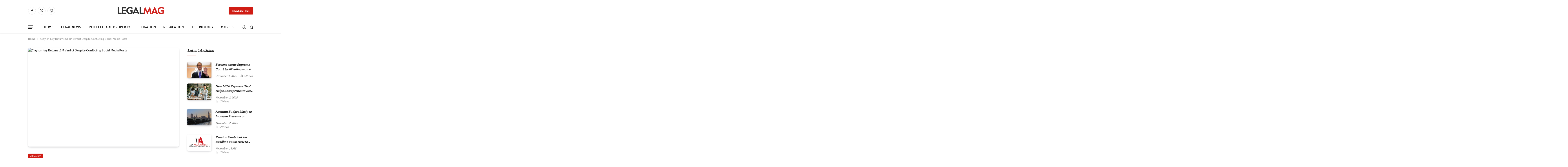

--- FILE ---
content_type: text/html; charset=UTF-8
request_url: https://legal-mag.com/clayton-jury-returns-3-5m-verdict-despite-conflicting-social-media-posts/
body_size: 25016
content:

<!DOCTYPE html>
<html lang="en-US" prefix="og: https://ogp.me/ns#" class="s-light site-s-light">

<head>

	<meta charset="UTF-8" />
	<meta name="viewport" content="width=device-width, initial-scale=1" />
	
<!-- Search Engine Optimization by Rank Math - https://rankmath.com/ -->
<title>Clayton Jury Returns $3.5M Verdict Despite Conflicting Social Media Posts | Legal Mag</title><link rel="preload" as="image" imagesrcset="https://images.law.com/contrib/content/uploads/sites/404/2024/02/Stewart-Fryer-767x633.jpg" imagesizes="(max-width: 672px) 100vw, 672px" /><link rel="preload" as="font" href="https://legal-mag.com/wp-content/themes/smart-mag/css/icons/fonts/ts-icons.woff2?v2.7" type="font/woff2" crossorigin="anonymous" />
<meta name="description" content="Clayton Jury Returns $3.5M Verdict Despite Conflicting Social Media Posts | Daily Report"/>
<meta name="robots" content="index, follow, max-snippet:-1, max-video-preview:-1, max-image-preview:large"/>
<link rel="canonical" href="https://legal-mag.com/clayton-jury-returns-3-5m-verdict-despite-conflicting-social-media-posts/" />
<meta property="og:locale" content="en_US" />
<meta property="og:type" content="article" />
<meta property="og:title" content="Clayton Jury Returns $3.5M Verdict Despite Conflicting Social Media Posts | Legal Mag" />
<meta property="og:description" content="Clayton Jury Returns $3.5M Verdict Despite Conflicting Social Media Posts | Daily Report" />
<meta property="og:url" content="https://legal-mag.com/clayton-jury-returns-3-5m-verdict-despite-conflicting-social-media-posts/" />
<meta property="og:site_name" content="Legal Mag" />
<meta property="article:section" content="Litigation" />
<meta property="og:updated_time" content="2024-02-22T19:05:45-05:00" />
<meta property="article:published_time" content="2024-02-22T19:05:44-05:00" />
<meta property="article:modified_time" content="2024-02-22T19:05:45-05:00" />
<meta name="twitter:card" content="summary_large_image" />
<meta name="twitter:title" content="Clayton Jury Returns $3.5M Verdict Despite Conflicting Social Media Posts | Legal Mag" />
<meta name="twitter:description" content="Clayton Jury Returns $3.5M Verdict Despite Conflicting Social Media Posts | Daily Report" />
<meta name="twitter:label1" content="Written by" />
<meta name="twitter:data1" content="News Room" />
<meta name="twitter:label2" content="Time to read" />
<meta name="twitter:data2" content="3 minutes" />
<script type="application/ld+json" class="rank-math-schema">{"@context":"https://schema.org","@graph":[{"@type":["NewsMediaOrganization","Organization"],"@id":"https://legal-mag.com/#organization","name":"Legal Mag","url":"https://legal-mag.com","logo":{"@type":"ImageObject","@id":"https://legal-mag.com/#logo","url":"https://legal-mag.com/wp-content/uploads/2023/12/LM-LOGO.png","contentUrl":"https://legal-mag.com/wp-content/uploads/2023/12/LM-LOGO.png","caption":"Legal Mag","inLanguage":"en-US","width":"423","height":"68"}},{"@type":"WebSite","@id":"https://legal-mag.com/#website","url":"https://legal-mag.com","name":"Legal Mag","publisher":{"@id":"https://legal-mag.com/#organization"},"inLanguage":"en-US"},{"@type":"ImageObject","@id":"https://images.law.com/contrib/content/uploads/sites/404/2024/02/Stewart-Fryer-767x633.jpg","url":"https://images.law.com/contrib/content/uploads/sites/404/2024/02/Stewart-Fryer-767x633.jpg","width":"200","height":"200","inLanguage":"en-US"},{"@type":"BreadcrumbList","@id":"https://legal-mag.com/clayton-jury-returns-3-5m-verdict-despite-conflicting-social-media-posts/#breadcrumb","itemListElement":[{"@type":"ListItem","position":"1","item":{"@id":"https://legal-mag.com","name":"Home"}},{"@type":"ListItem","position":"2","item":{"@id":"https://legal-mag.com/clayton-jury-returns-3-5m-verdict-despite-conflicting-social-media-posts/","name":"Clayton Jury Returns $3.5M Verdict Despite Conflicting Social Media Posts"}}]},{"@type":"WebPage","@id":"https://legal-mag.com/clayton-jury-returns-3-5m-verdict-despite-conflicting-social-media-posts/#webpage","url":"https://legal-mag.com/clayton-jury-returns-3-5m-verdict-despite-conflicting-social-media-posts/","name":"Clayton Jury Returns $3.5M Verdict Despite Conflicting Social Media Posts | Legal Mag","datePublished":"2024-02-22T19:05:44-05:00","dateModified":"2024-02-22T19:05:45-05:00","isPartOf":{"@id":"https://legal-mag.com/#website"},"primaryImageOfPage":{"@id":"https://images.law.com/contrib/content/uploads/sites/404/2024/02/Stewart-Fryer-767x633.jpg"},"inLanguage":"en-US","breadcrumb":{"@id":"https://legal-mag.com/clayton-jury-returns-3-5m-verdict-despite-conflicting-social-media-posts/#breadcrumb"}},{"@type":"Person","@id":"https://legal-mag.com/author/staff/","name":"News Room","url":"https://legal-mag.com/author/staff/","image":{"@type":"ImageObject","@id":"https://legal-mag.com/wp-content/uploads/2023/12/avatar_user_1_1703657593-96x96.png","url":"https://legal-mag.com/wp-content/uploads/2023/12/avatar_user_1_1703657593-96x96.png","caption":"News Room","inLanguage":"en-US"},"sameAs":["https://legal-mag.com"],"worksFor":{"@id":"https://legal-mag.com/#organization"}},{"@type":"NewsArticle","headline":"Clayton Jury Returns $3.5M Verdict Despite Conflicting Social Media Posts | Legal Mag","datePublished":"2024-02-22T19:05:44-05:00","dateModified":"2024-02-22T19:05:45-05:00","author":{"@id":"https://legal-mag.com/author/staff/","name":"News Room"},"publisher":{"@id":"https://legal-mag.com/#organization"},"description":"Clayton Jury Returns $3.5M Verdict Despite Conflicting Social Media Posts | Daily Report","name":"Clayton Jury Returns $3.5M Verdict Despite Conflicting Social Media Posts | Legal Mag","@id":"https://legal-mag.com/clayton-jury-returns-3-5m-verdict-despite-conflicting-social-media-posts/#richSnippet","isPartOf":{"@id":"https://legal-mag.com/clayton-jury-returns-3-5m-verdict-despite-conflicting-social-media-posts/#webpage"},"image":{"@id":"https://images.law.com/contrib/content/uploads/sites/404/2024/02/Stewart-Fryer-767x633.jpg"},"inLanguage":"en-US","mainEntityOfPage":{"@id":"https://legal-mag.com/clayton-jury-returns-3-5m-verdict-despite-conflicting-social-media-posts/#webpage"}}]}</script>
<!-- /Rank Math WordPress SEO plugin -->

<link rel='dns-prefetch' href='//www.googletagmanager.com' />
<link rel='dns-prefetch' href='//fonts.googleapis.com' />
<link rel="alternate" type="application/rss+xml" title="Legal Mag &raquo; Feed" href="https://legal-mag.com/feed/" />
<link rel="alternate" type="application/rss+xml" title="Legal Mag &raquo; Comments Feed" href="https://legal-mag.com/comments/feed/" />
<link rel="alternate" type="application/rss+xml" title="Legal Mag &raquo; Clayton Jury Returns $3.5M Verdict Despite Conflicting Social Media Posts Comments Feed" href="https://legal-mag.com/clayton-jury-returns-3-5m-verdict-despite-conflicting-social-media-posts/feed/" />
<link rel="alternate" title="oEmbed (JSON)" type="application/json+oembed" href="https://legal-mag.com/wp-json/oembed/1.0/embed?url=https%3A%2F%2Flegal-mag.com%2Fclayton-jury-returns-3-5m-verdict-despite-conflicting-social-media-posts%2F" />
<link rel="alternate" title="oEmbed (XML)" type="text/xml+oembed" href="https://legal-mag.com/wp-json/oembed/1.0/embed?url=https%3A%2F%2Flegal-mag.com%2Fclayton-jury-returns-3-5m-verdict-despite-conflicting-social-media-posts%2F&#038;format=xml" />
<link rel="alternate" type="application/rss+xml" title="Legal Mag &raquo; Stories Feed" href="https://legal-mag.com/web-stories/feed/"><style id='wp-img-auto-sizes-contain-inline-css' type='text/css'>
img:is([sizes=auto i],[sizes^="auto," i]){contain-intrinsic-size:3000px 1500px}
/*# sourceURL=wp-img-auto-sizes-contain-inline-css */
</style>
<style id='wp-emoji-styles-inline-css' type='text/css'>

	img.wp-smiley, img.emoji {
		display: inline !important;
		border: none !important;
		box-shadow: none !important;
		height: 1em !important;
		width: 1em !important;
		margin: 0 0.07em !important;
		vertical-align: -0.1em !important;
		background: none !important;
		padding: 0 !important;
	}
/*# sourceURL=wp-emoji-styles-inline-css */
</style>
<link rel='stylesheet' id='wp-block-library-css' href='https://legal-mag.com/wp-includes/css/dist/block-library/style.min.css?ver=6.9' type='text/css' media='all' />
<style id='classic-theme-styles-inline-css' type='text/css'>
/*! This file is auto-generated */
.wp-block-button__link{color:#fff;background-color:#32373c;border-radius:9999px;box-shadow:none;text-decoration:none;padding:calc(.667em + 2px) calc(1.333em + 2px);font-size:1.125em}.wp-block-file__button{background:#32373c;color:#fff;text-decoration:none}
/*# sourceURL=/wp-includes/css/classic-themes.min.css */
</style>
<style id='global-styles-inline-css' type='text/css'>
:root{--wp--preset--aspect-ratio--square: 1;--wp--preset--aspect-ratio--4-3: 4/3;--wp--preset--aspect-ratio--3-4: 3/4;--wp--preset--aspect-ratio--3-2: 3/2;--wp--preset--aspect-ratio--2-3: 2/3;--wp--preset--aspect-ratio--16-9: 16/9;--wp--preset--aspect-ratio--9-16: 9/16;--wp--preset--color--black: #000000;--wp--preset--color--cyan-bluish-gray: #abb8c3;--wp--preset--color--white: #ffffff;--wp--preset--color--pale-pink: #f78da7;--wp--preset--color--vivid-red: #cf2e2e;--wp--preset--color--luminous-vivid-orange: #ff6900;--wp--preset--color--luminous-vivid-amber: #fcb900;--wp--preset--color--light-green-cyan: #7bdcb5;--wp--preset--color--vivid-green-cyan: #00d084;--wp--preset--color--pale-cyan-blue: #8ed1fc;--wp--preset--color--vivid-cyan-blue: #0693e3;--wp--preset--color--vivid-purple: #9b51e0;--wp--preset--gradient--vivid-cyan-blue-to-vivid-purple: linear-gradient(135deg,rgb(6,147,227) 0%,rgb(155,81,224) 100%);--wp--preset--gradient--light-green-cyan-to-vivid-green-cyan: linear-gradient(135deg,rgb(122,220,180) 0%,rgb(0,208,130) 100%);--wp--preset--gradient--luminous-vivid-amber-to-luminous-vivid-orange: linear-gradient(135deg,rgb(252,185,0) 0%,rgb(255,105,0) 100%);--wp--preset--gradient--luminous-vivid-orange-to-vivid-red: linear-gradient(135deg,rgb(255,105,0) 0%,rgb(207,46,46) 100%);--wp--preset--gradient--very-light-gray-to-cyan-bluish-gray: linear-gradient(135deg,rgb(238,238,238) 0%,rgb(169,184,195) 100%);--wp--preset--gradient--cool-to-warm-spectrum: linear-gradient(135deg,rgb(74,234,220) 0%,rgb(151,120,209) 20%,rgb(207,42,186) 40%,rgb(238,44,130) 60%,rgb(251,105,98) 80%,rgb(254,248,76) 100%);--wp--preset--gradient--blush-light-purple: linear-gradient(135deg,rgb(255,206,236) 0%,rgb(152,150,240) 100%);--wp--preset--gradient--blush-bordeaux: linear-gradient(135deg,rgb(254,205,165) 0%,rgb(254,45,45) 50%,rgb(107,0,62) 100%);--wp--preset--gradient--luminous-dusk: linear-gradient(135deg,rgb(255,203,112) 0%,rgb(199,81,192) 50%,rgb(65,88,208) 100%);--wp--preset--gradient--pale-ocean: linear-gradient(135deg,rgb(255,245,203) 0%,rgb(182,227,212) 50%,rgb(51,167,181) 100%);--wp--preset--gradient--electric-grass: linear-gradient(135deg,rgb(202,248,128) 0%,rgb(113,206,126) 100%);--wp--preset--gradient--midnight: linear-gradient(135deg,rgb(2,3,129) 0%,rgb(40,116,252) 100%);--wp--preset--font-size--small: 13px;--wp--preset--font-size--medium: 20px;--wp--preset--font-size--large: 36px;--wp--preset--font-size--x-large: 42px;--wp--preset--spacing--20: 0.44rem;--wp--preset--spacing--30: 0.67rem;--wp--preset--spacing--40: 1rem;--wp--preset--spacing--50: 1.5rem;--wp--preset--spacing--60: 2.25rem;--wp--preset--spacing--70: 3.38rem;--wp--preset--spacing--80: 5.06rem;--wp--preset--shadow--natural: 6px 6px 9px rgba(0, 0, 0, 0.2);--wp--preset--shadow--deep: 12px 12px 50px rgba(0, 0, 0, 0.4);--wp--preset--shadow--sharp: 6px 6px 0px rgba(0, 0, 0, 0.2);--wp--preset--shadow--outlined: 6px 6px 0px -3px rgb(255, 255, 255), 6px 6px rgb(0, 0, 0);--wp--preset--shadow--crisp: 6px 6px 0px rgb(0, 0, 0);}:where(.is-layout-flex){gap: 0.5em;}:where(.is-layout-grid){gap: 0.5em;}body .is-layout-flex{display: flex;}.is-layout-flex{flex-wrap: wrap;align-items: center;}.is-layout-flex > :is(*, div){margin: 0;}body .is-layout-grid{display: grid;}.is-layout-grid > :is(*, div){margin: 0;}:where(.wp-block-columns.is-layout-flex){gap: 2em;}:where(.wp-block-columns.is-layout-grid){gap: 2em;}:where(.wp-block-post-template.is-layout-flex){gap: 1.25em;}:where(.wp-block-post-template.is-layout-grid){gap: 1.25em;}.has-black-color{color: var(--wp--preset--color--black) !important;}.has-cyan-bluish-gray-color{color: var(--wp--preset--color--cyan-bluish-gray) !important;}.has-white-color{color: var(--wp--preset--color--white) !important;}.has-pale-pink-color{color: var(--wp--preset--color--pale-pink) !important;}.has-vivid-red-color{color: var(--wp--preset--color--vivid-red) !important;}.has-luminous-vivid-orange-color{color: var(--wp--preset--color--luminous-vivid-orange) !important;}.has-luminous-vivid-amber-color{color: var(--wp--preset--color--luminous-vivid-amber) !important;}.has-light-green-cyan-color{color: var(--wp--preset--color--light-green-cyan) !important;}.has-vivid-green-cyan-color{color: var(--wp--preset--color--vivid-green-cyan) !important;}.has-pale-cyan-blue-color{color: var(--wp--preset--color--pale-cyan-blue) !important;}.has-vivid-cyan-blue-color{color: var(--wp--preset--color--vivid-cyan-blue) !important;}.has-vivid-purple-color{color: var(--wp--preset--color--vivid-purple) !important;}.has-black-background-color{background-color: var(--wp--preset--color--black) !important;}.has-cyan-bluish-gray-background-color{background-color: var(--wp--preset--color--cyan-bluish-gray) !important;}.has-white-background-color{background-color: var(--wp--preset--color--white) !important;}.has-pale-pink-background-color{background-color: var(--wp--preset--color--pale-pink) !important;}.has-vivid-red-background-color{background-color: var(--wp--preset--color--vivid-red) !important;}.has-luminous-vivid-orange-background-color{background-color: var(--wp--preset--color--luminous-vivid-orange) !important;}.has-luminous-vivid-amber-background-color{background-color: var(--wp--preset--color--luminous-vivid-amber) !important;}.has-light-green-cyan-background-color{background-color: var(--wp--preset--color--light-green-cyan) !important;}.has-vivid-green-cyan-background-color{background-color: var(--wp--preset--color--vivid-green-cyan) !important;}.has-pale-cyan-blue-background-color{background-color: var(--wp--preset--color--pale-cyan-blue) !important;}.has-vivid-cyan-blue-background-color{background-color: var(--wp--preset--color--vivid-cyan-blue) !important;}.has-vivid-purple-background-color{background-color: var(--wp--preset--color--vivid-purple) !important;}.has-black-border-color{border-color: var(--wp--preset--color--black) !important;}.has-cyan-bluish-gray-border-color{border-color: var(--wp--preset--color--cyan-bluish-gray) !important;}.has-white-border-color{border-color: var(--wp--preset--color--white) !important;}.has-pale-pink-border-color{border-color: var(--wp--preset--color--pale-pink) !important;}.has-vivid-red-border-color{border-color: var(--wp--preset--color--vivid-red) !important;}.has-luminous-vivid-orange-border-color{border-color: var(--wp--preset--color--luminous-vivid-orange) !important;}.has-luminous-vivid-amber-border-color{border-color: var(--wp--preset--color--luminous-vivid-amber) !important;}.has-light-green-cyan-border-color{border-color: var(--wp--preset--color--light-green-cyan) !important;}.has-vivid-green-cyan-border-color{border-color: var(--wp--preset--color--vivid-green-cyan) !important;}.has-pale-cyan-blue-border-color{border-color: var(--wp--preset--color--pale-cyan-blue) !important;}.has-vivid-cyan-blue-border-color{border-color: var(--wp--preset--color--vivid-cyan-blue) !important;}.has-vivid-purple-border-color{border-color: var(--wp--preset--color--vivid-purple) !important;}.has-vivid-cyan-blue-to-vivid-purple-gradient-background{background: var(--wp--preset--gradient--vivid-cyan-blue-to-vivid-purple) !important;}.has-light-green-cyan-to-vivid-green-cyan-gradient-background{background: var(--wp--preset--gradient--light-green-cyan-to-vivid-green-cyan) !important;}.has-luminous-vivid-amber-to-luminous-vivid-orange-gradient-background{background: var(--wp--preset--gradient--luminous-vivid-amber-to-luminous-vivid-orange) !important;}.has-luminous-vivid-orange-to-vivid-red-gradient-background{background: var(--wp--preset--gradient--luminous-vivid-orange-to-vivid-red) !important;}.has-very-light-gray-to-cyan-bluish-gray-gradient-background{background: var(--wp--preset--gradient--very-light-gray-to-cyan-bluish-gray) !important;}.has-cool-to-warm-spectrum-gradient-background{background: var(--wp--preset--gradient--cool-to-warm-spectrum) !important;}.has-blush-light-purple-gradient-background{background: var(--wp--preset--gradient--blush-light-purple) !important;}.has-blush-bordeaux-gradient-background{background: var(--wp--preset--gradient--blush-bordeaux) !important;}.has-luminous-dusk-gradient-background{background: var(--wp--preset--gradient--luminous-dusk) !important;}.has-pale-ocean-gradient-background{background: var(--wp--preset--gradient--pale-ocean) !important;}.has-electric-grass-gradient-background{background: var(--wp--preset--gradient--electric-grass) !important;}.has-midnight-gradient-background{background: var(--wp--preset--gradient--midnight) !important;}.has-small-font-size{font-size: var(--wp--preset--font-size--small) !important;}.has-medium-font-size{font-size: var(--wp--preset--font-size--medium) !important;}.has-large-font-size{font-size: var(--wp--preset--font-size--large) !important;}.has-x-large-font-size{font-size: var(--wp--preset--font-size--x-large) !important;}
:where(.wp-block-post-template.is-layout-flex){gap: 1.25em;}:where(.wp-block-post-template.is-layout-grid){gap: 1.25em;}
:where(.wp-block-term-template.is-layout-flex){gap: 1.25em;}:where(.wp-block-term-template.is-layout-grid){gap: 1.25em;}
:where(.wp-block-columns.is-layout-flex){gap: 2em;}:where(.wp-block-columns.is-layout-grid){gap: 2em;}
:root :where(.wp-block-pullquote){font-size: 1.5em;line-height: 1.6;}
/*# sourceURL=global-styles-inline-css */
</style>
<link rel='stylesheet' id='contact-form-7-css' href='https://legal-mag.com/wp-content/plugins/contact-form-7/includes/css/styles.css?ver=6.1.3' type='text/css' media='all' />
<style id='contact-form-7-inline-css' type='text/css'>
.wpcf7 .wpcf7-recaptcha iframe {margin-bottom: 0;}.wpcf7 .wpcf7-recaptcha[data-align="center"] > div {margin: 0 auto;}.wpcf7 .wpcf7-recaptcha[data-align="right"] > div {margin: 0 0 0 auto;}
/*# sourceURL=contact-form-7-inline-css */
</style>
<link rel='stylesheet' id='wp_automatic_gallery_style-css' href='https://legal-mag.com/wp-content/plugins/wp-automatic/css/wp-automatic.css?ver=1.0.0' type='text/css' media='all' />
<link rel='stylesheet' id='smartmag-core-css' href='https://legal-mag.com/wp-content/themes/smart-mag/style.css?ver=10.3.2' type='text/css' media='all' />
<style id='smartmag-core-inline-css' type='text/css'>
:root { --c-main: #d01c14;
--c-main-rgb: 208,28,20;
--text-font: "Cabin", system-ui, -apple-system, "Segoe UI", Arial, sans-serif;
--body-font: "Cabin", system-ui, -apple-system, "Segoe UI", Arial, sans-serif;
--tertiary-font: "Zilla Slab", system-ui, -apple-system, "Segoe UI", Arial, sans-serif;
--title-font: var(--tertiary-font);
--h-font: var(--tertiary-font);
--main-width: 1024px;
--c-post-meta: #636363;
--p-title-space: 11px;
--c-excerpts: #474747;
--excerpt-size: 14px;
--post-content-gaps: 1.5em; }
.post-title:not(._) { font-weight: 600; }
:root { --sidebar-width: 300px; }
.ts-row, .has-el-gap { --sidebar-c-width: calc(var(--sidebar-width) + var(--grid-gutter-h) + var(--sidebar-c-pad)); }
:root { --sidebar-pad: 20px; --sidebar-sep-pad: 20px; }
.smart-head-main { --c-shadow: rgba(0,0,0,0.07); }
.smart-head-main .smart-head-mid { --head-h: 96px; }
.smart-head-main .smart-head-bot { --head-h: 54px; border-top-width: 1px; border-top-color: #ededed; }
.s-dark .smart-head-main .smart-head-bot,
.smart-head-main .s-dark.smart-head-bot { border-top-color: #2d2d2d; }
.navigation { font-family: var(--body-font); }
.navigation-main .menu > li > a { font-size: 14px; font-weight: bold; letter-spacing: 0.05em; }
.smart-head-main .spc-social { --spc-social-fs: 17px; --spc-social-size: 35px; }
.smart-head-main { --search-icon-size: 17px; }
.smart-head-main .scheme-switcher { --icons-size: 17px; }
.smart-head-main .hamburger-icon { --line-weight: 2px; width: 23px; --height: 15px; }
.smart-head .ts-button1 { font-family: var(--body-font); border-radius: 4px; height: 35px; line-height: 35px; }
.upper-footer > .wrap { padding-top: 55px; padding-bottom: 55px; }
.lower-footer .inner { padding-top: 20px; padding-bottom: 20px; }
.post-meta { font-family: var(--body-font); }
.post-meta .text-in, .post-meta .post-cat > a { font-size: 11px; }
.post-meta .post-cat > a { font-weight: 600; letter-spacing: 0.1em; }
.s-light .block-wrap.s-dark { --c-post-meta: var(--c-contrast-450); }
.post-meta { --p-meta-sep: "\b7"; --p-meta-sep-pad: 10px; }
.post-meta .meta-item:before { transform: scale(2); }
.l-post { --media-radius: 4px; }
.l-post .excerpt { font-family: var(--body-font); }
.cat-labels .category { font-family: var(--body-font); font-size: 10px; font-weight: normal; border-radius: 4px; }
.block-head .heading { font-family: var(--tertiary-font); }
.block-head .filters { font-family: var(--tertiary-font); font-size: 13.5px; }
.block-head-c .heading { font-size: 19px; font-weight: 600; text-transform: initial; }
.block-head-c { --line-weight: 3px; --border-weight: 2px; }
.load-button { font-family: var(--body-font); font-size: 12px; padding-top: 13px; padding-bottom: 13px; width: 240px; min-width: 0; border-radius: 4px; }
.loop-grid .ratio-is-custom { padding-bottom: calc(100% / 1.68); }
.loop-grid-base .post-title { font-size: 17px; }
.loop-grid-sm .post-title { font-size: 15px; }
.has-nums .l-post { --num-font: var(--body-font); }
.has-nums-a .l-post .post-title:before,
.has-nums-b .l-post .content:before { font-size: 30px; }
.has-nums:not(.has-nums-c) { --num-color: var(--c-main); }
.has-nums-a .l-post .post-title:before,
.has-nums-b .l-post .content:before { content: counter(ts-loop) "."; }
.loop-list .post-title { font-size: 20px; }
.loop-small .post-title { font-size: 15px; }
.single-featured .featured, .the-post-header .featured { border-radius: 5px; --media-radius: 5px; overflow: hidden; }
.the-post-header .post-meta .post-title { line-height: 1.3; letter-spacing: 0.0001em; }
.entry-content { font-size: 16px; letter-spacing: 0.005em; }
:where(.entry-content) a { text-decoration: underline; text-underline-offset: 4px; text-decoration-thickness: 2px; }
.entry-content p { --post-content-gaps: 1.2em; }
.post-share-float .service { width: 34px; height: 34px; margin-bottom: 8px; font-size: 15px; }
@media (min-width: 1200px) { .s-head-modern-a .post-title { font-size: 33px; } }
@media (min-width: 940px) and (max-width: 1200px) { .ts-row, .has-el-gap { --sidebar-c-width: calc(var(--sidebar-width) + var(--grid-gutter-h) + var(--sidebar-c-pad)); }
.navigation-main .menu > li > a { font-size: calc(10px + (14px - 10px) * .7); } }


/*# sourceURL=smartmag-core-inline-css */
</style>
<link rel='stylesheet' id='smartmag-magnific-popup-css' href='https://legal-mag.com/wp-content/themes/smart-mag/css/lightbox.css?ver=10.3.2' type='text/css' media='all' />
<link rel='stylesheet' id='smartmag-icons-css' href='https://legal-mag.com/wp-content/themes/smart-mag/css/icons/icons.css?ver=10.3.2' type='text/css' media='all' />
<link crossorigin="anonymous" rel='stylesheet' id='smartmag-gfonts-custom-css' href='https://fonts.googleapis.com/css?family=Cabin%3A400%2C500%2C600%2C700%2Cnormal%7CZilla+Slab%3A400%2C500%2C600%2C700&#038;display=swap' type='text/css' media='all' />
<script type="9fbeb10a7a55badbde23fab6-text/javascript" src="https://legal-mag.com/wp-includes/js/jquery/jquery.min.js?ver=3.7.1" id="jquery-core-js"></script>
<script type="9fbeb10a7a55badbde23fab6-text/javascript" src="https://legal-mag.com/wp-includes/js/jquery/jquery-migrate.min.js?ver=3.4.1" id="jquery-migrate-js"></script>
<script type="9fbeb10a7a55badbde23fab6-text/javascript" src="https://legal-mag.com/wp-content/plugins/wp-automatic/js/main-front.js?ver=6.9" id="wp_automatic_gallery-js"></script>
<script type="9fbeb10a7a55badbde23fab6-text/javascript" src="https://legal-mag.com/wp-content/plugins/sphere-post-views/assets/js/post-views.js?ver=1.0.1" id="sphere-post-views-js"></script>
<script type="9fbeb10a7a55badbde23fab6-text/javascript" id="sphere-post-views-js-after">
/* <![CDATA[ */
var Sphere_PostViews = {"ajaxUrl":"https:\/\/legal-mag.com\/wp-admin\/admin-ajax.php?sphere_post_views=1","sampling":0,"samplingRate":10,"repeatCountDelay":0,"postID":13895,"token":"bac87b5923"}
//# sourceURL=sphere-post-views-js-after
/* ]]> */
</script>

<!-- Google Analytics snippet added by Site Kit -->
<script type="9fbeb10a7a55badbde23fab6-text/javascript" src="https://www.googletagmanager.com/gtag/js?id=GT-NNXW62N" id="google_gtagjs-js" async></script>
<script type="9fbeb10a7a55badbde23fab6-text/javascript" id="google_gtagjs-js-after">
/* <![CDATA[ */
window.dataLayer = window.dataLayer || [];function gtag(){dataLayer.push(arguments);}
gtag('set', 'linker', {"domains":["legal-mag.com"]} );
gtag("js", new Date());
gtag("set", "developer_id.dZTNiMT", true);
gtag("config", "GT-NNXW62N");
//# sourceURL=google_gtagjs-js-after
/* ]]> */
</script>

<!-- End Google Analytics snippet added by Site Kit -->
<link rel="https://api.w.org/" href="https://legal-mag.com/wp-json/" /><link rel="alternate" title="JSON" type="application/json" href="https://legal-mag.com/wp-json/wp/v2/posts/13895" /><link rel="EditURI" type="application/rsd+xml" title="RSD" href="https://legal-mag.com/xmlrpc.php?rsd" />
<meta name="generator" content="WordPress 6.9" />
<link rel='shortlink' href='https://legal-mag.com/?p=13895' />
<!-- FIFU:meta:begin:image -->
<meta property="og:image" content="https://images.law.com/contrib/content/uploads/sites/404/2024/02/Stewart-Fryer-767x633.jpg" />
<!-- FIFU:meta:end:image --><!-- FIFU:meta:begin:twitter -->
<meta name="twitter:image" content="https://images.law.com/contrib/content/uploads/sites/404/2024/02/Stewart-Fryer-767x633.jpg" />
<!-- FIFU:meta:end:twitter --><meta name="generator" content="Site Kit by Google 1.116.0" />
		<script type="9fbeb10a7a55badbde23fab6-text/javascript">
		var BunyadSchemeKey = 'bunyad-scheme';
		(() => {
			const d = document.documentElement;
			const c = d.classList;
			var scheme = localStorage.getItem(BunyadSchemeKey);
			
			if (scheme) {
				d.dataset.origClass = c;
				scheme === 'dark' ? c.remove('s-light', 'site-s-light') : c.remove('s-dark', 'site-s-dark');
				c.add('site-s-' + scheme, 's-' + scheme);
			}
		})();
		</script>
		<meta name="generator" content="Elementor 3.33.4; features: e_font_icon_svg, additional_custom_breakpoints; settings: css_print_method-external, google_font-enabled, font_display-swap">
			<style>
				.e-con.e-parent:nth-of-type(n+4):not(.e-lazyloaded):not(.e-no-lazyload),
				.e-con.e-parent:nth-of-type(n+4):not(.e-lazyloaded):not(.e-no-lazyload) * {
					background-image: none !important;
				}
				@media screen and (max-height: 1024px) {
					.e-con.e-parent:nth-of-type(n+3):not(.e-lazyloaded):not(.e-no-lazyload),
					.e-con.e-parent:nth-of-type(n+3):not(.e-lazyloaded):not(.e-no-lazyload) * {
						background-image: none !important;
					}
				}
				@media screen and (max-height: 640px) {
					.e-con.e-parent:nth-of-type(n+2):not(.e-lazyloaded):not(.e-no-lazyload),
					.e-con.e-parent:nth-of-type(n+2):not(.e-lazyloaded):not(.e-no-lazyload) * {
						background-image: none !important;
					}
				}
			</style>
			<link rel="amphtml" href="https://legal-mag.com/clayton-jury-returns-3-5m-verdict-despite-conflicting-social-media-posts/amp/"><link rel="icon" href="https://legal-mag.com/wp-content/uploads/2023/12/cropped-LM-ICON-32x32.png" sizes="32x32" />
<link rel="icon" href="https://legal-mag.com/wp-content/uploads/2023/12/cropped-LM-ICON-192x192.png" sizes="192x192" />
<link rel="apple-touch-icon" href="https://legal-mag.com/wp-content/uploads/2023/12/cropped-LM-ICON-180x180.png" />
<meta name="msapplication-TileImage" content="https://legal-mag.com/wp-content/uploads/2023/12/cropped-LM-ICON-270x270.png" />

<!-- FIFU:jsonld:begin -->
<script type="application/ld+json">{"@context":"https://schema.org","@graph":[{"@type":"ImageObject","@id":"https://images.law.com/contrib/content/uploads/sites/404/2024/02/Stewart-Fryer-767x633.jpg","url":"https://images.law.com/contrib/content/uploads/sites/404/2024/02/Stewart-Fryer-767x633.jpg","contentUrl":"https://images.law.com/contrib/content/uploads/sites/404/2024/02/Stewart-Fryer-767x633.jpg","mainEntityOfPage":"https://legal-mag.com/clayton-jury-returns-3-5m-verdict-despite-conflicting-social-media-posts/"}]}</script>
<!-- FIFU:jsonld:end -->
		<style type="text/css" id="wp-custom-css">
			#onesignal-slidedown-container #onesignal-slidedown-dialog .slidedown-button.primary {
    padding-bottom: 34px !important;
    padding-top: 8px !important;
}

.entry-content input:not([type=submit]) {
    width: 100% !important;
}		</style>
		

<link rel="preload" as="image" href="https://a57.foxnews.com/static.foxbusiness.com/foxbusiness.com/content/uploads/2025/12/931/523/bill-anderson-roundup-weedkiller-fox-business-news.jpg?ve=1&#038;tl=1"><link rel="preload" as="image" href="https://a57.foxnews.com/static.foxbusiness.com/foxbusiness.com/content/uploads/2025/09/931/523/treasury-secretary-scott-bessent.jpg?ve=1&#038;tl=1"><link rel="preload" as="image" href="https://images.law.com/contrib/content/uploads/sites/404/2024/02/Stewart-Fryer-767x633.jpg"><link rel="preload" as="image" href="https://images.law.com/contrib/content/uploads/sites/404/2024/02/Stewart-Fryer-767x633.jpg"><link rel="preload" as="image" href="https://images.law.com/contrib/content/uploads/sites/392/2024/08/United-States-Attorneys-Office-for-the-Northern-District-of-Florida-767x633.jpg"><link rel="preload" as="image" href="https://images.law.com/contrib/content/uploads/sites/389/2024/03/AdobeStock_356832419-767x633.jpg"><link rel="preload" as="image" href="https://images.law.com/contrib/content/uploads/sites/292/2023/02/District-Court-District-Massachusetts-767x633.jpg"><link rel="preload" as="image" href="https://a57.foxnews.com/static.foxbusiness.com/foxbusiness.com/content/uploads/2025/09/931/523/treasury-secretary-scott-bessent.jpg?ve=1&#038;tl=1"><link rel="preload" as="image" href="https://images.law.com/contrib/content/uploads/sites/292/2024/03/Polaris-Off-Road-Vehicle-767x633.jpg"><link rel="preload" as="image" href="https://images.law.com/contrib/content/uploads/sites/405/2024/04/2024-Am-Law-100-Logo-767x633-767x633.jpg"><link rel="preload" as="image" href="https://images.law.com/contrib/content/uploads/sites/402/2024/07/Tuffs-Napierkowski-767x633.jpg"></head>












<body data-rsssl=1 class="wp-singular post-template-default single single-post postid-13895 single-format-standard wp-theme-smart-mag right-sidebar post-layout-modern-below post-cat-45 has-lb has-lb-sm ts-img-hov-fade layout-normal elementor-default elementor-kit-26709">



<div class="main-wrap">

	
<div class="off-canvas-backdrop"></div>
<div class="mobile-menu-container off-canvas" id="off-canvas">

	<div class="off-canvas-head">
		<a href="#" class="close">
			<span class="visuallyhidden">Close Menu</span>
			<i class="tsi tsi-times"></i>
		</a>

		<div class="ts-logo">
			<img class="logo-mobile logo-image logo-image-dark" src="https://legal-mag.com/wp-content/uploads/2023/12/LM-LOGO-WHITE.png" width="212" height="34" alt="Legal Mag"/><img class="logo-mobile logo-image" src="https://legal-mag.com/wp-content/uploads/2023/12/LM-LOGO.png" width="212" height="34" alt="Legal Mag"/>		</div>
	</div>

	<div class="off-canvas-content">

		
			<ul id="menu-main-menu" class="mobile-menu"><li id="menu-item-7775" class="menu-item menu-item-type-custom menu-item-object-custom menu-item-home menu-item-7775"><a href="https://legal-mag.com">Home</a></li>
<li id="menu-item-8028" class="menu-item menu-item-type-taxonomy menu-item-object-category menu-item-8028"><a href="https://legal-mag.com/category/legal-news/">Legal News</a></li>
<li id="menu-item-8026" class="menu-item menu-item-type-taxonomy menu-item-object-category menu-item-8026"><a href="https://legal-mag.com/category/intellectual-property/">Intellectual Property</a></li>
<li id="menu-item-8029" class="menu-item menu-item-type-taxonomy menu-item-object-category current-post-ancestor current-menu-parent current-post-parent menu-item-8029"><a href="https://legal-mag.com/category/litigation/">Litigation</a></li>
<li id="menu-item-8031" class="menu-item menu-item-type-taxonomy menu-item-object-category menu-item-8031"><a href="https://legal-mag.com/category/regulation/">Regulation</a></li>
<li id="menu-item-8032" class="menu-item menu-item-type-taxonomy menu-item-object-category menu-item-8032"><a href="https://legal-mag.com/category/technology/">Technology</a></li>
<li id="menu-item-8034" class="menu-item menu-item-type-custom menu-item-object-custom menu-item-has-children menu-item-8034"><a href="#">More</a>
<ul class="sub-menu">
	<li id="menu-item-8025" class="menu-item menu-item-type-taxonomy menu-item-object-category menu-item-8025"><a href="https://legal-mag.com/category/firms/">Firms</a></li>
	<li id="menu-item-8027" class="menu-item menu-item-type-taxonomy menu-item-object-category menu-item-8027"><a href="https://legal-mag.com/category/law-practice/">Law Practice</a></li>
	<li id="menu-item-8033" class="menu-item menu-item-type-taxonomy menu-item-object-category menu-item-8033"><a href="https://legal-mag.com/category/trending/">Trending</a></li>
	<li id="menu-item-8030" class="menu-item menu-item-type-taxonomy menu-item-object-category menu-item-8030"><a href="https://legal-mag.com/category/press-release/">Press Release</a></li>
</ul>
</li>
</ul>
		
					<div class="off-canvas-widgets">
				
		<div id="smartmag-block-posts-small-3" class="widget ts-block-widget smartmag-widget-posts-small">		
		<div class="block">
					<section class="block-wrap block-posts-small block-sc mb-none has-media-shadows" data-id="1">

			<div class="widget-title block-head block-head-ac block-head-b"><h5 class="heading">What's On</h5></div>	
			<div class="block-content">
				
	<div class="loop loop-small loop-small-a loop-sep loop-small-sep grid grid-1 md:grid-1 sm:grid-1 xs:grid-1">

					
<article class="l-post small-post small-a-post m-pos-left">

	
			<div class="media">

		
			<a href="https://legal-mag.com/trump-administration-backs-bayers-supreme-court-bid-on-roundup-lawsuits/" class="image-link media-ratio ratio-3-2" title="Trump administration backs Bayer&#8217;s Supreme Court bid on Roundup lawsuits"><img post-id="28554" fifu-featured="1" width="94" height="63" src="https://a57.foxnews.com/static.foxbusiness.com/foxbusiness.com/content/uploads/2025/12/931/523/bill-anderson-roundup-weedkiller-fox-business-news.jpg?ve=1&amp;tl=1" class="attachment-large size-large wp-post-image" alt="Trump administration backs Bayer&#8217;s Supreme Court bid on Roundup lawsuits" title="Trump administration backs Bayer&#8217;s Supreme Court bid on Roundup lawsuits" title="Trump administration backs Bayer&#8217;s Supreme Court bid on Roundup lawsuits" sizes="(max-width: 94px) 100vw, 94px" title="Trump administration backs Bayer&#8217;s Supreme Court bid on Roundup lawsuits" decoding="async" /></a>			
			
			
			
		
		</div>
	

	
		<div class="content">

			<div class="post-meta post-meta-a post-meta-left has-below"><h4 class="is-title post-title"><a href="https://legal-mag.com/trump-administration-backs-bayers-supreme-court-bid-on-roundup-lawsuits/">Trump administration backs Bayer&#8217;s Supreme Court bid on Roundup lawsuits</a></h4><div class="post-meta-items meta-below"><span class="meta-item date"><span class="date-link"><time class="post-date" datetime="2025-12-03T19:13:32-05:00">December 3, 2025</time></span></span></div></div>			
			
			
		</div>

	
</article>	
					
<article class="l-post small-post small-a-post m-pos-left">

	
			<div class="media">

		
			<a href="https://legal-mag.com/bessent-warns-supreme-court-tariff-ruling-would-hurt-american-people/" class="image-link media-ratio ratio-3-2" title="Bessent warns Supreme Court tariff ruling would hurt American people"><img post-id="28551" fifu-featured="1" loading="lazy" width="94" height="63" src="https://a57.foxnews.com/static.foxbusiness.com/foxbusiness.com/content/uploads/2025/09/931/523/treasury-secretary-scott-bessent.jpg?ve=1&amp;tl=1" class="attachment-large size-large wp-post-image" alt="Bessent warns Supreme Court tariff ruling would hurt American people" title="Bessent warns Supreme Court tariff ruling would hurt American people" title="Bessent warns Supreme Court tariff ruling would hurt American people" sizes="(max-width: 94px) 100vw, 94px" title="Bessent warns Supreme Court tariff ruling would hurt American people" decoding="async" /></a>			
			
			
			
		
		</div>
	

	
		<div class="content">

			<div class="post-meta post-meta-a post-meta-left has-below"><h4 class="is-title post-title"><a href="https://legal-mag.com/bessent-warns-supreme-court-tariff-ruling-would-hurt-american-people/">Bessent warns Supreme Court tariff ruling would hurt American people</a></h4><div class="post-meta-items meta-below"><span class="meta-item date"><span class="date-link"><time class="post-date" datetime="2025-12-03T17:11:39-05:00">December 3, 2025</time></span></span></div></div>			
			
			
		</div>

	
</article>	
					
<article class="l-post small-post small-a-post m-pos-left">

	
			<div class="media">

		
			<a href="https://legal-mag.com/new-mca-payment-tool-helps-entrepreneurs-ease-cash-flow-challenges-during-national-entrepreneurship-month/" class="image-link media-ratio ratio-3-2" title="New MCA Payment Tool Helps Entrepreneurs Ease Cash Flow Challenges During National Entrepreneurship Month"><img loading="lazy" width="94" height="63" src="https://legal-mag.com/wp-content/uploads/2025/11/Screenshot-2025-11-13-101507-300x214.png" class="attachment-medium size-medium wp-post-image" alt="New MCA Payment Tool Helps Entrepreneurs Ease Cash Flow Challenges During National Entrepreneurship Month" title="New MCA Payment Tool Helps Entrepreneurs Ease Cash Flow Challenges During National Entrepreneurship Month" sizes="(max-width: 94px) 100vw, 94px" title="New MCA Payment Tool Helps Entrepreneurs Ease Cash Flow Challenges During National Entrepreneurship Month" decoding="async" srcset="https://legal-mag.com/wp-content/uploads/2025/11/Screenshot-2025-11-13-101507-300x214.png 300w, https://legal-mag.com/wp-content/uploads/2025/11/Screenshot-2025-11-13-101507-150x107.png 150w, https://legal-mag.com/wp-content/uploads/2025/11/Screenshot-2025-11-13-101507-450x321.png 450w, https://legal-mag.com/wp-content/uploads/2025/11/Screenshot-2025-11-13-101507.png 620w" /></a>			
			
			
			
		
		</div>
	

	
		<div class="content">

			<div class="post-meta post-meta-a post-meta-left has-below"><h4 class="is-title post-title"><a href="https://legal-mag.com/new-mca-payment-tool-helps-entrepreneurs-ease-cash-flow-challenges-during-national-entrepreneurship-month/">New MCA Payment Tool Helps Entrepreneurs Ease Cash Flow Challenges During National Entrepreneurship Month</a></h4><div class="post-meta-items meta-below"><span class="meta-item date"><span class="date-link"><time class="post-date" datetime="2025-11-13T00:12:45-05:00">November 13, 2025</time></span></span></div></div>			
			
			
		</div>

	
</article>	
					
<article class="l-post small-post small-a-post m-pos-left">

	
			<div class="media">

		
			<a href="https://legal-mag.com/autumn-budget-likely-to-increase-pressure-on-smes-new-survey-warns/" class="image-link media-ratio ratio-3-2" title="Autumn Budget Likely to Increase Pressure on SMEs, New Survey Warns"><img loading="lazy" width="94" height="63" src="https://legal-mag.com/wp-content/uploads/2025/11/Screenshot-2025-11-12-185406-300x200.png" class="attachment-medium size-medium wp-post-image" alt="Autumn Budget Likely to Increase Pressure on SMEs, New Survey Warns" title="Autumn Budget Likely to Increase Pressure on SMEs, New Survey Warns" sizes="(max-width: 94px) 100vw, 94px" title="Autumn Budget Likely to Increase Pressure on SMEs, New Survey Warns" decoding="async" srcset="https://legal-mag.com/wp-content/uploads/2025/11/Screenshot-2025-11-12-185406-300x200.png 300w, https://legal-mag.com/wp-content/uploads/2025/11/Screenshot-2025-11-12-185406-150x100.png 150w, https://legal-mag.com/wp-content/uploads/2025/11/Screenshot-2025-11-12-185406-450x300.png 450w, https://legal-mag.com/wp-content/uploads/2025/11/Screenshot-2025-11-12-185406.png 622w" /></a>			
			
			
			
		
		</div>
	

	
		<div class="content">

			<div class="post-meta post-meta-a post-meta-left has-below"><h4 class="is-title post-title"><a href="https://legal-mag.com/autumn-budget-likely-to-increase-pressure-on-smes-new-survey-warns/">Autumn Budget Likely to Increase Pressure on SMEs, New Survey Warns</a></h4><div class="post-meta-items meta-below"><span class="meta-item date"><span class="date-link"><time class="post-date" datetime="2025-11-12T23:32:49-05:00">November 12, 2025</time></span></span></div></div>			
			
			
		</div>

	
</article>	
					
<article class="l-post small-post small-a-post m-pos-left">

	
			<div class="media">

		
			<a href="https://legal-mag.com/pension-contribution-deadline-2026-how-to-use-carry-forward-to-save-18000-in-tax/" class="image-link media-ratio ratio-3-2" title="Pension Contribution Deadline 2026: How to Use Carry Forward to Save £18,000 in Tax"><img loading="lazy" width="94" height="63" src="https://legal-mag.com/wp-content/uploads/2025/11/Screenshot-2025-11-01-at-5.38.11-AM-300x191.png" class="attachment-medium size-medium wp-post-image" alt="Pension Contribution Deadline 2026: How to Use Carry Forward to Save £18,000 in Tax" title="Pension Contribution Deadline 2026: How to Use Carry Forward to Save £18,000 in Tax" sizes="(max-width: 94px) 100vw, 94px" title="Pension Contribution Deadline 2026: How to Use Carry Forward to Save £18,000 in Tax" decoding="async" srcset="https://legal-mag.com/wp-content/uploads/2025/11/Screenshot-2025-11-01-at-5.38.11-AM-300x191.png 300w, https://legal-mag.com/wp-content/uploads/2025/11/Screenshot-2025-11-01-at-5.38.11-AM-1024x654.png 1024w, https://legal-mag.com/wp-content/uploads/2025/11/Screenshot-2025-11-01-at-5.38.11-AM-768x490.png 768w, https://legal-mag.com/wp-content/uploads/2025/11/Screenshot-2025-11-01-at-5.38.11-AM-1536x980.png 1536w, https://legal-mag.com/wp-content/uploads/2025/11/Screenshot-2025-11-01-at-5.38.11-AM-2048x1307.png 2048w, https://legal-mag.com/wp-content/uploads/2025/11/Screenshot-2025-11-01-at-5.38.11-AM-150x96.png 150w, https://legal-mag.com/wp-content/uploads/2025/11/Screenshot-2025-11-01-at-5.38.11-AM-450x287.png 450w, https://legal-mag.com/wp-content/uploads/2025/11/Screenshot-2025-11-01-at-5.38.11-AM-1200x766.png 1200w" /></a>			
			
			
			
		
		</div>
	

	
		<div class="content">

			<div class="post-meta post-meta-a post-meta-left has-below"><h4 class="is-title post-title"><a href="https://legal-mag.com/pension-contribution-deadline-2026-how-to-use-carry-forward-to-save-18000-in-tax/">Pension Contribution Deadline 2026: How to Use Carry Forward to Save £18,000 in Tax</a></h4><div class="post-meta-items meta-below"><span class="meta-item date"><span class="date-link"><time class="post-date" datetime="2025-11-01T03:48:22-04:00">November 1, 2025</time></span></span></div></div>			
			
			
		</div>

	
</article>	
		
	</div>

					</div>

		</section>
				</div>

		</div>			</div>
		
		
		<div class="spc-social-block spc-social spc-social-b smart-head-social">
		
			
				<a href="#" class="link service s-facebook" target="_blank" rel="nofollow noopener">
					<i class="icon tsi tsi-facebook"></i>					<span class="visuallyhidden">Facebook</span>
				</a>
									
			
				<a href="#" class="link service s-twitter" target="_blank" rel="nofollow noopener">
					<i class="icon tsi tsi-twitter"></i>					<span class="visuallyhidden">X (Twitter)</span>
				</a>
									
			
				<a href="#" class="link service s-instagram" target="_blank" rel="nofollow noopener">
					<i class="icon tsi tsi-instagram"></i>					<span class="visuallyhidden">Instagram</span>
				</a>
									
			
		</div>

		
	</div>

</div>
<div class="smart-head smart-head-b smart-head-main" id="smart-head" data-sticky="auto" data-sticky-type="smart" data-sticky-full>
	
	<div class="smart-head-row smart-head-mid smart-head-row-3 is-light smart-head-row-full">

		<div class="inner wrap">

							
				<div class="items items-left ">
				
		<div class="spc-social-block spc-social spc-social-b smart-head-social">
		
			
				<a href="#" class="link service s-facebook" target="_blank" rel="nofollow noopener">
					<i class="icon tsi tsi-facebook"></i>					<span class="visuallyhidden">Facebook</span>
				</a>
									
			
				<a href="#" class="link service s-twitter" target="_blank" rel="nofollow noopener">
					<i class="icon tsi tsi-twitter"></i>					<span class="visuallyhidden">X (Twitter)</span>
				</a>
									
			
				<a href="#" class="link service s-instagram" target="_blank" rel="nofollow noopener">
					<i class="icon tsi tsi-instagram"></i>					<span class="visuallyhidden">Instagram</span>
				</a>
									
			
		</div>

						</div>

							
				<div class="items items-center ">
					<a href="https://legal-mag.com/" title="Legal Mag" rel="home" class="logo-link ts-logo logo-is-image">
		<span>
			
				
					<img loading="lazy" src="https://legal-mag.com/wp-content/uploads/2023/12/LM-LOGOWHITE-SM.png" class="logo-image logo-image-dark" alt="Legal Mag" srcset="https://legal-mag.com/wp-content/uploads/2023/12/LM-LOGOWHITE-SM.png ,https://legal-mag.com/wp-content/uploads/2023/12/LM-LOGO-WHITE.png 2x" width="212" height="34"/><img loading="lazy" src="https://legal-mag.com/wp-content/uploads/2023/12/LM-LOGO-SM.png" class="logo-image" alt="Legal Mag" srcset="https://legal-mag.com/wp-content/uploads/2023/12/LM-LOGO-SM.png ,https://legal-mag.com/wp-content/uploads/2023/12/LM-LOGO.png 2x" width="212" height="34"/>
									 
					</span>
	</a>				</div>

							
				<div class="items items-right ">
				
	<a href="#" class="ts-button ts-button-a ts-button1">
		Newsletter	</a>
				</div>

						
		</div>
	</div>

	
	<div class="smart-head-row smart-head-bot smart-head-row-3 is-light has-center-nav smart-head-row-full">

		<div class="inner wrap">

							
				<div class="items items-left ">
				
<button class="offcanvas-toggle has-icon" type="button" aria-label="Menu">
	<span class="hamburger-icon hamburger-icon-a">
		<span class="inner"></span>
	</span>
</button>				</div>

							
				<div class="items items-center ">
					<div class="nav-wrap">
		<nav class="navigation navigation-main nav-hov-a">
			<ul id="menu-main-menu-1" class="menu"><li class="menu-item menu-item-type-custom menu-item-object-custom menu-item-home menu-item-7775"><a href="https://legal-mag.com">Home</a></li>
<li class="menu-item menu-item-type-taxonomy menu-item-object-category menu-cat-48 menu-item-8028"><a href="https://legal-mag.com/category/legal-news/">Legal News</a></li>
<li class="menu-item menu-item-type-taxonomy menu-item-object-category menu-cat-42 menu-item-8026"><a href="https://legal-mag.com/category/intellectual-property/">Intellectual Property</a></li>
<li class="menu-item menu-item-type-taxonomy menu-item-object-category current-post-ancestor current-menu-parent current-post-parent menu-cat-45 menu-item-8029"><a href="https://legal-mag.com/category/litigation/">Litigation</a></li>
<li class="menu-item menu-item-type-taxonomy menu-item-object-category menu-cat-47 menu-item-8031"><a href="https://legal-mag.com/category/regulation/">Regulation</a></li>
<li class="menu-item menu-item-type-taxonomy menu-item-object-category menu-cat-46 menu-item-8032"><a href="https://legal-mag.com/category/technology/">Technology</a></li>
<li class="menu-item menu-item-type-custom menu-item-object-custom menu-item-has-children menu-item-8034"><a href="#">More</a>
<ul class="sub-menu">
	<li class="menu-item menu-item-type-taxonomy menu-item-object-category menu-cat-43 menu-item-8025"><a href="https://legal-mag.com/category/firms/">Firms</a></li>
	<li class="menu-item menu-item-type-taxonomy menu-item-object-category menu-cat-44 menu-item-8027"><a href="https://legal-mag.com/category/law-practice/">Law Practice</a></li>
	<li class="menu-item menu-item-type-taxonomy menu-item-object-category menu-cat-50 menu-item-8033"><a href="https://legal-mag.com/category/trending/">Trending</a></li>
	<li class="menu-item menu-item-type-taxonomy menu-item-object-category menu-cat-49 menu-item-8030"><a href="https://legal-mag.com/category/press-release/">Press Release</a></li>
</ul>
</li>
</ul>		</nav>
	</div>
				</div>

							
				<div class="items items-right ">
				
<div class="scheme-switcher has-icon-only">
	<a href="#" class="toggle is-icon toggle-dark" title="Switch to Dark Design - easier on eyes.">
		<i class="icon tsi tsi-moon"></i>
	</a>
	<a href="#" class="toggle is-icon toggle-light" title="Switch to Light Design.">
		<i class="icon tsi tsi-bright"></i>
	</a>
</div>

	<a href="#" class="search-icon has-icon-only is-icon" title="Search">
		<i class="tsi tsi-search"></i>
	</a>

				</div>

						
		</div>
	</div>

	</div>
<div class="smart-head smart-head-a smart-head-mobile" id="smart-head-mobile" data-sticky="mid" data-sticky-type="smart" data-sticky-full>
	
	<div class="smart-head-row smart-head-mid smart-head-row-3 s-dark smart-head-row-full">

		<div class="inner wrap">

							
				<div class="items items-left ">
				
<button class="offcanvas-toggle has-icon" type="button" aria-label="Menu">
	<span class="hamburger-icon hamburger-icon-a">
		<span class="inner"></span>
	</span>
</button>				</div>

							
				<div class="items items-center ">
					<a href="https://legal-mag.com/" title="Legal Mag" rel="home" class="logo-link ts-logo logo-is-image">
		<span>
			
									<img class="logo-mobile logo-image logo-image-dark" src="https://legal-mag.com/wp-content/uploads/2023/12/LM-LOGO-WHITE.png" width="212" height="34" alt="Legal Mag"/><img class="logo-mobile logo-image" src="https://legal-mag.com/wp-content/uploads/2023/12/LM-LOGO.png" width="212" height="34" alt="Legal Mag"/>									 
					</span>
	</a>				</div>

							
				<div class="items items-right ">
				

	<a href="#" class="search-icon has-icon-only is-icon" title="Search">
		<i class="tsi tsi-search"></i>
	</a>

				</div>

						
		</div>
	</div>

	</div>
<nav class="breadcrumbs is-full-width breadcrumbs-a" id="breadcrumb"><div class="inner ts-contain "><a href="https://legal-mag.com">Home</a><span class="separator"> » </span><span class="last">Clayton Jury Returns $3.5M Verdict Despite Conflicting Social Media Posts</span></div></nav>
<div class="main ts-contain cf right-sidebar">
	
		

<div class="ts-row has-head-below">
	<div class="col-8 main-content s-post-contain">

					<div class="the-post-header s-head-modern s-head-modern-a s-head-modern-below">
	<div class="post-meta post-meta-a post-meta-left post-meta-single has-below"><div class="post-meta-items meta-above"><span class="meta-item cat-labels">
						
						<a href="https://legal-mag.com/category/litigation/" class="category term-color-45" rel="category">Litigation</a>
					</span>
					</div><h1 class="is-title post-title">Clayton Jury Returns $3.5M Verdict Despite Conflicting Social Media Posts</h1><div class="post-meta-items meta-below has-author-img"><span class="meta-item post-author has-img"><img alt='News Room' src='https://legal-mag.com/wp-content/uploads/2023/12/avatar_user_1_1703657593-32x32.png' srcset='https://legal-mag.com/wp-content/uploads/2023/12/avatar_user_1_1703657593-64x64.png 2x' class='avatar avatar-32 photo' height='32' width='32' decoding='async'/><span class="by">By</span> <a href="https://legal-mag.com/author/staff/" title="Posts by News Room" rel="author">News Room</a></span><span class="meta-item has-next-icon date"><time class="post-date" datetime="2024-02-22T19:05:44-05:00">February 22, 2024</time></span><span class="meta-item read-time has-icon"><i class="tsi tsi-clock"></i>4 Mins Read</span></div></div>
	<div class="post-share post-share-b spc-social-colors  post-share-b-circles show-sm show-xs">

				
		
				
			<a href="https://www.facebook.com/sharer.php?u=https%3A%2F%2Flegal-mag.com%2Fclayton-jury-returns-3-5m-verdict-despite-conflicting-social-media-posts%2F" class="cf service s-facebook service-lg" 
				title="Share on Facebook" target="_blank" rel="nofollow noopener">
				<i class="tsi tsi-tsi tsi-facebook"></i>
				<span class="label">Facebook</span>
							</a>
				
				
			<a href="https://twitter.com/intent/tweet?url=https%3A%2F%2Flegal-mag.com%2Fclayton-jury-returns-3-5m-verdict-despite-conflicting-social-media-posts%2F&#038;text=Clayton%20Jury%20Returns%20%243.5M%20Verdict%20Despite%20Conflicting%20Social%20Media%20Posts" class="cf service s-twitter service-lg" 
				title="Share on X (Twitter)" target="_blank" rel="nofollow noopener">
				<i class="tsi tsi-tsi tsi-twitter"></i>
				<span class="label">Twitter</span>
							</a>
				
				
			<a href="https://pinterest.com/pin/create/button/?url=https%3A%2F%2Flegal-mag.com%2Fclayton-jury-returns-3-5m-verdict-despite-conflicting-social-media-posts%2F&#038;media=https%3A%2F%2Fimages.law.com%2Fcontrib%2Fcontent%2Fuploads%2Fsites%2F404%2F2024%2F02%2FStewart-Fryer-767x633.jpg&#038;description=Clayton%20Jury%20Returns%20%243.5M%20Verdict%20Despite%20Conflicting%20Social%20Media%20Posts" class="cf service s-pinterest service-lg" 
				title="Share on Pinterest" target="_blank" rel="nofollow noopener">
				<i class="tsi tsi-tsi tsi-pinterest"></i>
				<span class="label">Pinterest</span>
							</a>
				
				
			<a href="https://www.linkedin.com/shareArticle?mini=true&#038;url=https%3A%2F%2Flegal-mag.com%2Fclayton-jury-returns-3-5m-verdict-despite-conflicting-social-media-posts%2F" class="cf service s-linkedin service-sm" 
				title="Share on LinkedIn" target="_blank" rel="nofollow noopener">
				<i class="tsi tsi-tsi tsi-linkedin"></i>
				<span class="label">LinkedIn</span>
							</a>
				
				
			<a href="https://www.tumblr.com/share/link?url=https%3A%2F%2Flegal-mag.com%2Fclayton-jury-returns-3-5m-verdict-despite-conflicting-social-media-posts%2F&#038;name=Clayton%20Jury%20Returns%20%243.5M%20Verdict%20Despite%20Conflicting%20Social%20Media%20Posts" class="cf service s-tumblr service-sm" 
				title="Share on Tumblr" target="_blank" rel="nofollow noopener">
				<i class="tsi tsi-tsi tsi-tumblr"></i>
				<span class="label">Tumblr</span>
							</a>
				
				
			<a href="/cdn-cgi/l/email-protection#[base64]" class="cf service s-email service-sm" title="Share via Email" target="_blank" rel="nofollow noopener">
				<i class="tsi tsi-tsi tsi-envelope-o"></i>
				<span class="label">Email</span>
							</a>
				
		
				
					<a href="#" class="show-more" title="Show More Social Sharing"><i class="tsi tsi-share"></i></a>
		
				
	</div>

	
	
</div>		
					<div class="single-featured">	
	<div class="featured has-media-shadows">
				
			<a href="https://images.law.com/contrib/content/uploads/sites/404/2024/02/Stewart-Fryer-767x633.jpg" class="image-link media-ratio ar-bunyad-main" title="Clayton Jury Returns $3.5M Verdict Despite Conflicting Social Media Posts"><img post-id="13895" fifu-featured="1" loading="lazy" width="672" height="439" src="https://images.law.com/contrib/content/uploads/sites/404/2024/02/Stewart-Fryer-767x633.jpg" class="attachment-bunyad-main size-bunyad-main no-lazy skip-lazy wp-post-image" alt="Clayton Jury Returns .5M Verdict Despite Conflicting Social Media Posts" title="Clayton Jury Returns .5M Verdict Despite Conflicting Social Media Posts" title="Clayton Jury Returns .5M Verdict Despite Conflicting Social Media Posts" sizes="(max-width: 672px) 100vw, 672px" title="Clayton Jury Returns $3.5M Verdict Despite Conflicting Social Media Posts" decoding="async" /></a>		
						
			</div>

	</div>
		
		<div class="the-post s-post-modern-below">

			<article id="post-13895" class="post-13895 post type-post status-publish format-standard has-post-thumbnail category-litigation">
				
<div class="post-content-wrap has-share-float">
						<div class="post-share-float share-float-d is-hidden spc-social-colors spc-social-bg">
	<div class="inner">
					<span class="share-text">Share</span>
		
		<div class="services">
					
				
			<a href="https://www.facebook.com/sharer.php?u=https%3A%2F%2Flegal-mag.com%2Fclayton-jury-returns-3-5m-verdict-despite-conflicting-social-media-posts%2F" class="cf service s-facebook" target="_blank" title="Facebook" rel="nofollow noopener">
				<i class="tsi tsi-facebook"></i>
				<span class="label">Facebook</span>

							</a>
				
				
			<a href="https://twitter.com/intent/tweet?url=https%3A%2F%2Flegal-mag.com%2Fclayton-jury-returns-3-5m-verdict-despite-conflicting-social-media-posts%2F&text=Clayton%20Jury%20Returns%20%243.5M%20Verdict%20Despite%20Conflicting%20Social%20Media%20Posts" class="cf service s-twitter" target="_blank" title="Twitter" rel="nofollow noopener">
				<i class="tsi tsi-twitter"></i>
				<span class="label">Twitter</span>

							</a>
				
				
			<a href="https://www.linkedin.com/shareArticle?mini=true&url=https%3A%2F%2Flegal-mag.com%2Fclayton-jury-returns-3-5m-verdict-despite-conflicting-social-media-posts%2F" class="cf service s-linkedin" target="_blank" title="LinkedIn" rel="nofollow noopener">
				<i class="tsi tsi-linkedin"></i>
				<span class="label">LinkedIn</span>

							</a>
				
				
			<a href="https://pinterest.com/pin/create/button/?url=https%3A%2F%2Flegal-mag.com%2Fclayton-jury-returns-3-5m-verdict-despite-conflicting-social-media-posts%2F&media=https%3A%2F%2Fimages.law.com%2Fcontrib%2Fcontent%2Fuploads%2Fsites%2F404%2F2024%2F02%2FStewart-Fryer-767x633.jpg&description=Clayton%20Jury%20Returns%20%243.5M%20Verdict%20Despite%20Conflicting%20Social%20Media%20Posts" class="cf service s-pinterest" target="_blank" title="Pinterest" rel="nofollow noopener">
				<i class="tsi tsi-pinterest-p"></i>
				<span class="label">Pinterest</span>

							</a>
				
				
			<a href="https://wa.me/?text=Clayton%20Jury%20Returns%20%243.5M%20Verdict%20Despite%20Conflicting%20Social%20Media%20Posts%20https%3A%2F%2Flegal-mag.com%2Fclayton-jury-returns-3-5m-verdict-despite-conflicting-social-media-posts%2F" class="cf service s-whatsapp" target="_blank" title="WhatsApp" rel="nofollow noopener">
				<i class="tsi tsi-whatsapp"></i>
				<span class="label">WhatsApp</span>

							</a>
				
				
			<a href="/cdn-cgi/l/email-protection#[base64]" class="cf service s-email" target="_blank" title="Email" rel="nofollow noopener">
				<i class="tsi tsi-envelope-o"></i>
				<span class="label">Email</span>

							</a>
				
		
					
		</div>
	</div>		
</div>
			
	<div class="post-content cf entry-content content-spacious">

		
				
		<div wp_automatic_readability="5">
<p><meta charset="utf-8"/><br />
<meta http-equiv="X-UA-Compatible" content="IE=Edge"/><br />
<meta name="viewport" content="width=device-width, initial-scale=1"/></p>
<p>            <!-- plc: default meta setup --></p>
<p>    <!-- articleDisplay --> </p>
<p>    <title>Clayton Jury Returns $3.5M Verdict Despite Conflicting Social Media Posts | Daily Report</title><link rel="preload" as="image" imagesrcset="https://images.law.com/contrib/content/uploads/sites/404/2024/02/Stewart-Fryer-767x633.jpg" imagesizes="(max-width: 672px) 100vw, 672px" /><link rel="preload" as="font" href="https://legal-mag.com/wp-content/themes/smart-mag/css/icons/fonts/ts-icons.woff2?v2.7" type="font/woff2" crossorigin="anonymous" />  </p>
<p>        <meta name="keyword" content=""/>   </p>
<p>    <meta name="pageName" content="Clayton Jury Returns $3.5M Verdict Despite Conflicting Social Media Posts | Daily Report"/><br />
    <meta prefix="og: http://ogp.me/ns#" property="og:type" content="article"/><br />
    <meta prefix="og: http://ogp.me/ns#" property="og:title" content="Clayton Jury Returns $3.5M Verdict Despite Conflicting Social Media Posts | Daily Report"/><br />
    <meta prefix="og: http://ogp.me/ns#" property="og:site_name" content="Daily Report"/><br />
    <meta prefix="og: http://ogp.me/ns#" property="og:url" content="https://www.law.com/dailyreportonline/2024/02/22/clayton-jury-returns-3-5m-verdict-despite-conflicting-social-media-posts/"/><br />
    <br />
    <meta prefix="og: http://ogp.me/ns#" property="og:description" content="Use it first, said lead plaintiff counsel L. Chris Stewart of Stewart Miller Simmons Trial Attorneys in Atlanta. There's a way to explain anything."/><br />
    <meta name="google-site-verification" content="MhtgloON-Yd6Sh82vaxRxR4XhqKDbubCh5_AegSEbA4"/> </p>
<p>    <meta name="twitter:card" content="summary_large_image"/><br />
    <meta name="twitter:site" content="@DailyReport"/><br />
    <meta name="twitter:creator" content="@CedraMayfield"/><br />
    <meta name="twitter:title" content="Clayton Jury Returns $3.5M Verdict Despite Conflicting Social Media Posts | Daily Report"/><br />
    <meta name="twitter:description" content="Use it first, said lead plaintiff counsel L. Chris Stewart of Stewart Miller Simmons Trial Attorneys in Atlanta. There's a way to explain anything."/></p>
<p>    <meta name="sailthru.date" content="2024-02-22"/><br />
    <meta name="sailthru.image.thumb" content="https://images.law.com/contrib/content/uploads/sites/404/2024/02/Stewart-Fryer-767x633.jpg"/><br />
    <meta name="sailthru.image.full" content="https://images.law.com/contrib/content/uploads/sites/404/2024/02/Stewart-Fryer-767x633.jpg"/></p>
<p>    <meta name="sailthru.tags" content="dailyreport,litigation,litigators,personal-injury,georgia"/></p>
<p>        <meta name="sailthru.author" content="Cedra Mayfield"/></p>
<p>    <!-- inside master templates (shared) meta script and siteUsesAmp is: false --> </p>
<link rel="canonical" href="https://www.law.com/dailyreportonline/2024/02/22/clayton-jury-returns-3-5m-verdict-despite-conflicting-social-media-posts/"/>
<link rel="apple-touch-icon" sizes="180x180" href="https://www.law.com/apple-touch-icon.png"/>
        <link rel="icon" type="image/png" sizes="32x32" href="https://www.law.com/favicon-32x32.png"/>
        <link rel="icon" type="image/png" sizes="16x16" href="https://www.law.com/favicon-16x16.png"/>
        <link rel="manifest" href="https://www.law.com/site.webmanifest"/>
        <link rel="mask-icon" href="https://www.law.com/safari-pinned-tab.svg" color="#032d55"/>
        <meta name="msapplication-TileColor" content="#032d55"/><br />
        <meta name="theme-color" content="#ffffff"/></p>
<p><!-- Start VWO Async SmartCode --></p>
<p><!-- End VWO Async SmartCode --></p>
<p>    <!-- Programmatic Meta --><br />
       <meta name="description" content="Use it first said lead plaintiff counsel L. Chris Stewart of Stewart Miller Simmons Trial Attorneys in Atlanta. There's a way to explain anything." data-src="https://www.law.com/dailyreportonline/2024/02/22/clayton-jury-returns-3-5m-verdict-despite-conflicting-social-media-posts/meta-tag-description-default"/></p>
<p>    <!-- Programmatic Link Tags -->
       <link href="https://images.law.com" name="default" rel="dns-prefetch"/>
       <link href="https://store.law.com" name="default" rel="dns-prefetch"/>
       <link href="https://z.moatads.com/almheader466656885399/moatheader.js" name="a-moatads" as="script" rel="prefetch"/>
       <link href="https://mb.moatads.com" name="default" rel="preconnect"/>
       <link href="https://vi.ml314.com" name="default" rel="preconnect"/>
       <link href="https://vi.ml314.com" name="default" rel="dns-prefetch"/>
       <link href="https://use.typekit.net/qkq4rhw.css" name="main-typekit-fonts-preload" as="style" rel="prefetch"/>
       <script src="/cdn-cgi/scripts/7d0fa10a/cloudflare-static/rocket-loader.min.js" data-cf-settings="9fbeb10a7a55badbde23fab6-|49"></script><link href="https://www.law.com/assets/build/css/fa-icons-lib.min.css" name="fa-icons-lib-prefetch-here-here" as="style" rel="preload" onload="this.onload=null;this.rel=" stylesheet=""/>
       <link href="https://www.law.com/assets/master-template/css/plc/custom-law-bootstrap-4.6/bootstrap.min.css?2024-02-22-19" name="custom-bootstrap-law-prefetch" as="style" rel="prefetch"/>
       <link rel="prefetch" href="https://fonts.gstatic.com/s/merriweather/v22/u-4n0qyriQwlOrhSvowK_l52xwNZVcf6lvg.woff2" type="font/woff2" as="font" crossorigin="crossorigin"/>
       <link rel="prefetch" href="https://fonts.gstatic.com/s/merriweather/v22/u-4n0qyriQwlOrhSvowK_l52xwNZXMf6lvg.woff2" type="font/woff2" as="font" crossorigin="crossorigin"/>
       <link rel="prefetch" href="https://fonts.gstatic.com/s/merriweather/v22/u-4n0qyriQwlOrhSvowK_l52xwNZV8f6lvg.woff2" type="font/woff2" as="font" crossorigin="crossorigin"/>
       <link rel="prefetch" href="https://fonts.gstatic.com/s/merriweather/v22/u-4n0qyriQwlOrhSvowK_l52xwNZVsf6lvg.woff2" type="font/woff2" as="font" crossorigin="crossorigin"/>
       <link rel="prefetch" href="https://fonts.gstatic.com/s/merriweather/v22/u-4n0qyriQwlOrhSvowK_l52xwNZWMf6.woff2" type="font/woff2" as="font" crossorigin="crossorigin"/>
<p>    <!--programmatic image preload -->
        <link rel="preload" as="image" href="https://images.law.com/contrib/content/uploads/sites/404/2024/02/Stewart-Fryer-767x633.jpg"/>
        <link rel="preload" as="image" href="https://images.law.com/contrib/content/uploads/sites/404/2024/02/McGee-LaDouceur-767x633-300x248.jpg"/>
        <link rel="preload" as="image" href="https://images.law.com/contrib/content/uploads/sites/404/2024/02/Tammi-Hayward-Vert-202402211216-199x300.jpg"/>
        <link rel="preload" as="image" href="https://images.law.com/contrib/content/uploads/sites/404/2024/02/Mathew-Knight-v-Get-Air-Suwanee-Parks-767x633-300x248.jpg"/>
<p>    <!-- start hardcoded prefetches --></p>
<p><!-- end hard coded prefetches --></p>
<p>    <!-- Programmatic CSS --></p>
<link rel="stylesheet" href="https://www.law.com/assets/css/falcon-ui.css?2024-02-22-19" type="text/css" data-name="tasr-falcon-ui" media="all"/>
      <link rel="stylesheet" href="https://www.law.com/assets/master-template/css/plc/custom-law-bootstrap-4.6/bootstrap.min.css?2024-02-22-19" type="text/css" data-name="custom-bootstrap-law" media="all"/>
      <link rel="stylesheet" href="https://www.law.com/assets/master-template/css/plc/header.css?2024-02-22-19" type="text/css" data-name="header-global" media="all"/>
      <link rel="stylesheet" href="https://www.law.com/assets/master-template/css/plc/search-header.css?2024-02-22-19" type="text/css" data-name="search-global" media="all"/>
      <link rel="stylesheet" href="https://www.law.com/assets/master-template/css/plc/brand-header.css?2024-02-22-19" type="text/css" data-name="brand-header-global" media="all"/>
      <link rel="stylesheet" href="https://www.law.com/assets/master-template/css/plc/footer.css?2024-02-22-19" type="text/css" data-name="footer-global" media="all"/>
      <link rel="stylesheet" href="https://www.law.com/assets/master-template/css/plc/layout.css?2024-02-22-19" type="text/css" data-name="layout-global" media="all"/>
      <link rel="stylesheet" href="https://www.law.com/assets/master-template/css/plc/style.css?2024-02-22-19" type="text/css" data-name="style-global" media="all"/>
      <link rel="stylesheet" href="https://www.law.com/assets/master-template/css/plc/package-viewer/package-viewer.css?2024-02-22-19" type="text/css" data-name="package-viewer" media="all"/>
      <link rel="stylesheet" href="https://www.law.com/assets/master-template/css/plc/article-print.css?2024-02-22-19" type="text/css" data-name="article-print" media="all"/>
      <link rel="stylesheet" href="https://www.law.com/assets/master-template/css/plc/shared-modules/omeda.css?2024-02-22-19" type="text/css" data-name="plc-omeda" media="all"/>
      <link rel="stylesheet" href="https://www.law.com/assets/master-template/css/plc/shared-modules/law-radar.css?2024-02-22-19" type="text/css" data-name="default" media="screen"/>
      <link rel="stylesheet" href="https://www.law.com/assets/master-template/css/plc/shared-modules/more-from-alm_v2.css?2024-02-22-19" type="text/css" data-name="default" media="screen"/>
      <link rel="stylesheet" href="https://www.law.com/assets/master-template/css/plc/shared-modules/sign-up-newsletter.css?2024-02-22-19" type="text/css" data-name="default" media="screen"/>
      <link rel="stylesheet" href="https://www.law.com/assets/build/css/plc/article.min.css?2024-02-22-19" type="text/css" data-name="plc-article-min" media="all"/>
<p><!--
use no-follow? no
--></p>
<p><!-- standard js calls --></p>
<p><!-- standard js calls --></p>
<p>    <!-- Programmatic JS --></p>
<p>    <!-- Programmatic NoScript Tags --></p>
<p>    <!-- Programmatic Tags --></p>
<p>    <!-- master art fncs --></p>
<p><!-- START Tealium --><br />
<!-- serverId: prod --></p>
<p><!-- END Tealium --></p>
<p><!-- tealiumEnv: prod --></p>
<div id="brandheader" class="hidden-mobile">
<div class="brand-header">
<div class="hidden-tablet"></div>
<div class="show-tablet">
<p>                <img decoding="async" class="brandLogo" src="https://www.law.com/assets/master-template/images/LAW_homepage_brandlogos/logo-brand-daily-report.png" alt=""/></p></div>
</p></div>
</p></div>
<div class="show-mobile">
<div class="brand-color">
<nav class="navbar nopadding navbar-expand-lg">
<div class="mx-auto">
<p>                    <img decoding="async" class="brandLogo" src="https://www.law.com/assets/master-template/images/LAW_homepage_brandlogos/logo-brand-daily-report.png" alt=""/></p></div>
<p>      <button class="navbar-toggler navButton" type="button" data-toggle="collapse" data-target="#navbarSupportedContent" aria-controls="navbarSupportedContent" aria-expanded="false" aria-label="Toggle navigation"></p>
<p>      </button></p>
</nav>
</div>
</div>
<p>    <!-- Omeda Tag --></p>
<div class="print-url" wp_automatic_readability="8">Page Printed From: </p>
<p>https://www.law.com/dailyreportonline/2024/02/22/clayton-jury-returns-3-5m-verdict-despite-conflicting-social-media-posts/</p>
</div>
<div class="order-sm-1 order-lg-1 mobile-hidden">
<div class="share-tools text-center p-3 m-0 d-flex d-md-block d-lg-block d-xl-block justify-content-between">
<p>        <button aria-label="Reprints" class="btn reprints"><img decoding="async" class="reprints-icon" src="https://www.law.com/assets/master-template/images/reprints-permission.png"/></button></p></div>
</div>
<div id="plc-article" class="container">
<div id="hdr-standard" class="row m-0 mb-3 pt-3">
<div class="col-lg-11 col-sm-11 order-sm-2 order-lg-2 pr-lg-0">
<div class="row m-0">
<div id="hdr-main-image" class="col-sm-5 col-lg-4 order-sm-2 order-lg-2">
<figure id="attachment_137152" align="alignnone" width="768">
 <img post-id="13895" fifu-featured="1" loading="lazy" decoding="async" class="img-fluid size-full wp-image-137152" src="https://images.law.com/contrib/content/uploads/sites/404/2024/02/Stewart-Fryer-767x633.jpg" alt="Clayton Jury Returns .5M Verdict Despite Conflicting Social Media Posts" title="Clayton Jury Returns .5M Verdict Despite Conflicting Social Media Posts" width="768" height="633"/> L. Chris Stewart of Stewart Miller Simmons Trial Attorneys in Atlanta (left) and Keith Fryer of Fryer, Shuster, Lester &amp; Pollack in Dunwoody. (Courtesy photos)<br />
</figure>
</p></div>
<div class="col-lg-8 col-sm-7 order-sm-3 order-lg-3 p-0">
<div class="col-sm-12 col-lg-12" wp_automatic_readability="7.8848684210526">
<div class="mb-0" wp_automatic_readability="8.8434782608696">
<p class="hdr-kicker m-0">NEWS</p>
<p class="hdr-description">&#8220;Use it first,&#8221; said lead plaintiff counsel L. Chris Stewart of Stewart Miller Simmons Trial Attorneys in Atlanta. &#8220;There&#8217;s a way to explain anything.&#8221;</p>
</p></div>
<div class="mb-0" wp_automatic_readability="8">
<p class="pubdate">February 22, 2024 at 09:50 AM</p>
<p class="read-time hdr-text mt-1 pt-0"><i class="fa fa-clock-o"/> 7 minute read</p>
</p></div>
<p>    <!-- how many authors? 1 --></p>
<div id="author-bios" class="mb-0">
<div id="author-bio" class="col-xs-12 col-lg-6 pl-0">
<div class="row m-0">
<div class="col-sm-3 col-lg-2 p-0 d-lg-block">
<p>                                   <img decoding="async" class="rounded-circle img-fluid" alt="Cedra Mayfield" src="https://secure.gravatar.com/avatar/06be62846e5262adf6165757dc4d0803?s=136&amp;d=mm&amp;r=g"/></p></div>
</p></div>
</p></div>
</p></div>
<p>    <!-- .author-meta --></p>
<div class="d-lg-none d-xl-none">
<div class="share-tools text-left m-0 d-flex d-md-block d-lg-block d-xl-block justify-content-between">
<p>        <button aria-label="Reprints" class="btn reprints"><img decoding="async" class="reprints-icon" src="https://www.law.com/assets/master-template/images/reprints-permission.png"/></button></p></div>
</p></div>
<div id="emailshare-multi" wp_automatic_readability="6">
<p>X</p>
<div class="thanks-multi" wp_automatic_readability="7">
<h2>Thank you for sharing!</h2>
<p>Your article was successfully shared with the contacts you provided.</p>
</p></div>
</div></div>
</p></div>
</p></div>
</p></div>
</p></div>
<div class="row m-lg-0">
<div class="col-xs-12 col-sm-9 col-md-12 col-lg-9">
<div class="paywall">
<div id="what-you-need-to-know" class="bullet-summary mb-5">
<h3>What You Need to Know</h3>
<ul>
<li>Clayton County State Court jurors return $3.5 million personal injury verdict against Suwanee trampoline park.</li>
<li>Damages awarded to father who broke leg while jumping from Ninja Course walkway to inclined trampoline at Get Air Johns Creek.</li>
<li>Plaintiff counsel credit seven-figure outcome to its ability to relate the plaintiff&#8217;s pain to jurors and discredit defense evidence.</li>
</ul></div>
</p></div>
<div class="article-body paywall" wp_automatic_readability="31.944367176634">
<div class="access-body" wp_automatic_readability="36">
<p>Clayton County State Court jurors have awarded $3.5 million in damages to a father who broke his leg at a trampoline park in Suwanee in 2018.</p>
<p>Now plaintiff counsel are opening up about how they overcame social media posts depicting their client’s resumption of an active lifestyle to secure the seven-figure outcome.</p>
</p></div>
<p>        <!-- Show wall: WelcomeWall --></p>
<div id="reg-modal" class="modal fade article-reg-wall text-center m-0 p-4" aria-hidden="true" role="dialog">
<div class="modal-lg-dialog" wp_automatic_readability="6.5964912280702">
<div class="modal-body p-0 p-lg-3" wp_automatic_readability="32.040100250627">
<h2>Want to continue reading?<br />Become an ALM Digital Reader for Free!</h2>
<h4>Benefits of a Digital Membership</h4>
<ul class="list-bulleted">
<li>Free access to 1 article* every 30 days</li>
<li>Access to the entire ALM network of websites</li>
<li>Unlimited access to the ALM suite of newsletters</li>
<li>Build custom alerts on any search topic of your choosing</li>
<li>Search by a wide range of topics</li>
</ul>
<p class="reg-now"><button class="btn submit">Register Now</button></p>
<p class="signin">Already have an account? Sign In Now</p>
<p class="signin">*May exclude premium content</p>
</p></div>
</p></div>
</p></div>
</p></div>
<div class="row m-0">
<div class="col-xs-12 col-sm-12 col-lg-12 px-sm-0">
<p>    <!-- 8 articles in list --></p>
<div id="you-might-like" class="mt-5">
<h2>You Might Like</h2>
<div class="row d-flex">
<div class="col-sm-4 col-md-6 col-lg-4 mt-5 px-sm-1 px-lg-3">
<article class="digest col-sm-12 col-md-12 col-lg-12 h-100 p-0 pb-5">
                <img decoding="async" src="https://images.law.com/contrib/content/uploads/sites/404/2023/06/Darren-Penn-767x633.jpg" class="img-fluid"/></p>
<p><i class="fa fa-clock-o"/> 5 minute read</p>
</article></div>
<div class="col-sm-4 col-md-6 col-lg-4 mt-5 px-sm-1 px-lg-3">
<article class="digest col-sm-12 col-md-12 col-lg-12 h-100 p-0 pb-5">
                <img decoding="async" src="https://images.law.com/contrib/content/uploads/sites/404/2024/02/AdobeStock_114476315-767x633.jpg" class="img-fluid"/></p>
<p><i class="fa fa-clock-o"/> 7 minute read</p>
</article></div>
<div class="col-sm-4 col-md-6 col-lg-4 mt-5 px-sm-1 px-lg-3">
<article class="digest col-sm-12 col-md-12 col-lg-12 h-100 p-0 pb-5">
                <img decoding="async" src="https://images.law.com/contrib/content/uploads/sites/404/2024/02/Amy-Helmick-767x633.jpg" class="img-fluid"/></p>
<p><i class="fa fa-clock-o"/> 2 minute read</p>
</article></div>
<div class="col-sm-4 col-md-6 col-lg-4 mt-5 px-sm-1 px-lg-3">
<article class="digest col-sm-12 col-md-12 col-lg-12 h-100 p-0 pb-5">
                <img decoding="async" src="https://images.law.com/contrib/content/uploads/sites/404/2024/02/2024-GAPABA-Lunar-New-Year-Banquet-10-767x633-1.jpg" class="img-fluid"/></p>
<p><i class="fa fa-clock-o"/> 1 minute read</p>
</article></div>
</p></div>
</p></div>
</p></div>
</p></div>
</p></div>
<div class="col-xs-12 col-sm-12 col-lg-3 pr-lg-0 text-sm-center">
<div class="row m-0 rail-row">
<div class="col-sm-6 col-lg-12 order-lg-3">
<p>    <!-- 5 --></p>
<div id="trending-stories" class="trending-now">
<h2 class="section-title">Trending Stories</h2>
<ol class="list-unstyled article-list">
<p>                                  <!-- domains:                                      10, 
                                     24, 
                                     12, 
                                     13 
 / this domain: 20 --></p>
<p>                                    <!-- this is not shared: take me to the origin site --></p>
<p>                                 <!-- linkToOrigin: true --></p>
<p>                        <!-- 12 --></p>
<li> <!-- domainId: 12 --><br />
<article class="small portrait">
<div class="row" wp_automatic_readability="2.2244488977956">
<p>                                  <!-- domains:                                      25, 
                                     12 
 / this domain: 20 --></p>
<p>                                    <!-- this is not shared: take me to the origin site --></p>
<p>                                 <!-- linkToOrigin: true --></p>
<p>                        <!-- 12 --></p>
<li> <!-- domainId: 12 --><br />
<article class="small portrait">
<div class="row" wp_automatic_readability="2.6372657111356">
<p>                                  <!-- domains:                                      18, 
                                     10, 
                                     26, 
                                     12 
 / this domain: 20 --></p>
<p>                                    <!-- this is not shared: take me to the origin site --></p>
<p>                                 <!-- linkToOrigin: true --></p>
<p>                        <!-- 12 --></p>
<li> <!-- domainId: 12 --><br />
<article class="small portrait">
<div class="row" wp_automatic_readability="2.7484355444305">
<p>                                  <!-- domains:                                      18, 
                                     10, 
                                     25, 
                                     9, 
                                     12, 
                                     14 
 / this domain: 20 --></p>
<p>                                    <!-- this is not shared: take me to the origin site --></p>
<p>                                 <!-- linkToOrigin: true --></p>
<p>                        <!-- 18 --></p>
<li> <!-- domainId: 18 --><br />
<article class="small portrait">
<div class="col-sm-6 col-lg-12 order-lg-6">
<div class="right-rail-ad">
<div id="lawcom-pro" class="text-center">
        <img decoding="async" class="img-fluid" src="https://www.law.com/assets/master-template/images/pro/LawcomPro-RGB_051022.png" alt="Law.com Pro"/></p></div>
</p></div>
</p></div>
<div class="col-sm-6 col-lg-12 order-lg-8">
<div class="right-rail-ad">
<p>    <!-- bvSite = ga --><br />
    <!-- bvPage = _2024_02_22_clayton-jury-returns-3-5m-verdict-despite-conflicting-social-media-posts --></p>
<div id="featured-firms">
<div class="featured-firms">
<h2 class="section-title">Featured Firms</h2>
<div class="row">
<article class="col-lg-12 col-sm-12" wp_automatic_readability="1">
<div class="vcard" wp_automatic_readability="8">
<p>Law Offices of Gary Martin Hays &amp; Associates<br />
                         P.C.</p>
<div class="adr" wp_automatic_readability="7">
<p>75 Ponce De Leon Ave NE Ste 101</p>
<p><span class="locality">Atlanta</span>,<br />
                         <span class="region">GA</span> <span class="postal-code">30308</span></div>
<p>(470) 294-1674</p>
<p>www.garymartinhays.com</p>
</div>
</article>
<article class="col-lg-12 col-sm-12" wp_automatic_readability="1">
<div class="vcard" wp_automatic_readability="7">
<p>Law Offices of Mark E. Salomone</p>
<div class="adr">
<p>2 Oliver St #608</p>
<p><span class="locality">Boston</span>,<br />
                         <span class="region">MA</span> <span class="postal-code">02109</span></div>
<p>(857) 444-6468</p>
<p>www.marksalomone.com</p>
</div>
</article>
<article class="col-lg-12 col-sm-12">
<div class="vcard">
<p>Smith &amp; Hassler</p>
<div class="adr">
<p>1225 N Loop W #525</p>
<p><span class="locality">Houston</span>,<br />
                         <span class="region">TX</span> <span class="postal-code">77008</span></div>
<p>(713) 739-1250</p>
<p>www.smithandhassler.com</p>
</div>
</article></div>
<p class="text-right">Presented by BigVoodoo <i class="fa fa-long-arrow-right"/></p>
</p></div>
</div></div>
</p></div>
</article>
</li>
</div>
</article>
</li>
</div>
</article>
</li>
</div>
</article>
</li>
</ol>
</div>
<div>
<p><!-- featured-firms --></p>
<div class="mfa-wrapper">
<h2 class="mfa-heading">More From ALM</h2>
<div class="mfa-container">
<div class="tab-content mfa-tab-container">
<div id="cle-center" class="tab-pane fade">
<div class="row mfa-res-content">
<div class="col-12 col-sm-12 col-md-4 col-lg-4">
<h3 class="mfa-resource-heading">Premium Subscription</h3>
<p>                        <span class="mfa-res-by-text">With this subscription you will receive unlimited access to high quality, online, on-demand premium content from well-respected faculty in the legal industry. This is perfect for attorneys licensed in multiple jurisdictions or for attorneys that have fulfilled their CLE requirement but need to access resourceful information for their practice areas.</span><br />
                        <span class="mfa-res-download-link">View Now</span>
                    </div>
<div class="col-12 col-sm-12 col-md-4 col-lg-4">
<h3 class="mfa-resource-heading">Team Accounts</h3>
<p>                        <span class="mfa-res-by-text">Our Team Account subscription service is for legal teams of four or more attorneys. Each attorney is granted unlimited access to high quality, on-demand premium content from well-respected faculty in the legal industry along with administrative access to easily manage CLE for the entire team.</span><br />
                        <span class="mfa-res-download-link">View Now</span>
                    </div>
<div class="col-12 col-sm-12 col-md-4 col-lg-4">
<h3 class="mfa-resource-heading">Bundle Subscriptions</h3>
<p>                        <span class="mfa-res-by-text">Gain access to some of the most knowledgeable and experienced attorneys with our 2 bundle options! Our Compliance bundles are curated by CLE Counselors and include current legal topics and challenges within the industry. Our second option allows you to build your bundle and strategically select the content that pertains to your needs. Both options are priced the same.</span><br />
                        <span class="mfa-res-download-link">View Now</span>
                    </div>
</p></div>
</p></div>
<div id="legal-compass-res" class="tab-pane fade">
<div class="row mfa-res-content">
<div class="col-12 col-sm-12 col-md-4 col-lg-4">
<h3 class="mfa-resource-heading">From Data to Decisions</h3>
<p>                        <span class="mfa-res-by-text">Dynamically explore and compare data on law firms, companies, individual lawyers, and industry trends.</span>
                    </div>
<div class="col-12 col-sm-12 col-md-4 col-lg-4">
<h3 class="mfa-resource-heading">Exclusive Depth and Reach.</h3>
<p>                        <span class="mfa-res-by-text">Law.com Compass includes access to our exclusive industry reports, combining the unmatched expertise of our analyst team with ALM’s deep bench of proprietary information to provide insights that can’t be found anywhere else.</span>
                    </div>
<div class="col-12 col-sm-12 col-md-4 col-lg-4">
<h3 class="mfa-resource-heading">Big Pictures and Fine Details</h3>
<p>                        <span class="mfa-res-by-text">Law.com Compass delivers you the full scope of information, from the rankings of the Am Law 200 and NLJ 500 to intricate details and comparisons of firms’ financials, staffing, clients, news and events.</span>
                    </div>
</p></div>
</p></div>
<div id="lawjobs" class="tab-pane fade">
<div class="row mfa-res-content" wp_automatic_readability="26.718421052632">
<div class="col-12 col-sm-12 col-md-4 col-lg-4" wp_automatic_readability="6.9818181818182">
<h3 class="mfa-resource-heading">Attorney</h3>
<p>                                <span class="mfa-res-by-text"/></p>
<p>
                                        FDA s Office of the Chief Counsel is seeking to fill several attorney positions (GS 12/13/14).  These positions offer intellectually challen&#8230;
                                </p>
<p>
                                <span class="mfa-res-download-link">Apply Now ›</span>
                            </div>
<div class="col-12 col-sm-12 col-md-4 col-lg-4" wp_automatic_readability="6.4">
<h3 class="mfa-resource-heading">HUMAN RESOURCES MANAGER</h3>
<p>                                <span class="mfa-res-by-text"/></p>
<p>
                                        COLE SCHOTZ P.C.HUMAN RESOURCES MANAGER- NEW JERSEY OFFICE  Prominent mid-Atlantic law firm with multiple regional office locations seeks a &#8230;
                                </p>
<p>
                                <span class="mfa-res-download-link">Apply Now ›</span>
                            </div>
</p></div>
</p></div>
<p>            <!--

<div class="white-border legal-newswire">
                

<div class="row resource-panel padding">
                    

<div class="col-xs-12 col-md-6 col-sm-6 legal-head padding">
                        

<h4>Legal Newswire</h4>


                    </div>


                </div>


                

<div class="row row-eq-height mb-0 legal-news">
                                

<div class="col-sm-12 col-md-6 col-lg-3 mb-5 mlr-0">
                                    

<div class="newswire-title">
                                        Combatting Surge in Crypto Cyber Crimes Against Seniors | | Dilendorf Represents...
                                    </div>


                                </div>


                                

<div class="border-show"></div>


                                

<div class="col-sm-12 col-md-6 col-lg-3 mb-5 mlr-0">
                                    

<div class="newswire-title">
                                        Publicly Available Does Not Mean Public Domain: Why You Cannot Freely Copy Every...
                                    </div>


                                </div>


                                

<div class="border-show"></div>


                                

<div class="col-sm-12 col-md-6 col-lg-3 mb-5 mlr-0">
                                    

<div class="newswire-title">
                                        Steven Kargman joins SEDA Experts  International Restructuring Expert Witness Pr...
                                    </div>


                                </div>


                                

<div class="border-show"></div>


                                

<div class="col-sm-12 col-md-6 col-lg-3 mb-5 mlr-0">
                                    

<div class="newswire-title">
                                        CaseMark Unveils Revolutionary AI-Assisted Page-Line Deposition Summary Workflow...
                                    </div>


                                </div>


                                

<div class="border-show"></div>


                </div>


                

<div class="legal-head-arrow">Submit a press release</div>


            </div>

-->
       </div>
</p></div>
</div>
<div id="sign-up-newsletter" class="row block1 mb-0">
<div class="col-lg-12">
<div class="newsletter-sign-up-section">
<div class="container" wp_automatic_readability="5.6170212765957">
<div class="row" wp_automatic_readability="6.5531914893617">
<h2>Subscribe to Daily Report</h2>
<p>&#13;</p>
<div class="col-lg-12 flex" wp_automatic_readability="6.9857142857143">
<div class="col-lg-8" wp_automatic_readability="12">
<p class="sign-up-descp">Don&#8217;t miss the crucial news and insights you need to make informed legal decisions. Join Daily Report now!</p>
<div class="col-lg-12 cca-perks" wp_automatic_readability="13">
<p>Unlimited access to Daily Report</p>
<p>Access to additional free ALM publications</p>
<p>1 free article* across the ALM subscription network every 30 days</p>
<p>Exclusive discounts on ALM events and publications</p>
</p></div>
</p></div>
</p></div>
</p></div>
</p></div>
</p></div>
</p></div>
</div>
</div>
<p><!---------------------------><br />
<!-- law.com footer ---------><br />
<!---------------------------></p>
<p><!-- footer programmatic js files --></p>
</div>
</div>
</div>
</div>
</div>
</div>

				
		
		
		
	</div>
</div>
	
			</article>

			
	
	<div class="post-share-bot">
		<span class="info">Share.</span>
		
		<span class="share-links spc-social spc-social-colors spc-social-bg">

			
			
				<a href="https://www.facebook.com/sharer.php?u=https%3A%2F%2Flegal-mag.com%2Fclayton-jury-returns-3-5m-verdict-despite-conflicting-social-media-posts%2F" class="service s-facebook tsi tsi-facebook" 
					title="Share on Facebook" target="_blank" rel="nofollow noopener">
					<span class="visuallyhidden">Facebook</span>

									</a>
					
			
				<a href="https://twitter.com/intent/tweet?url=https%3A%2F%2Flegal-mag.com%2Fclayton-jury-returns-3-5m-verdict-despite-conflicting-social-media-posts%2F&#038;text=Clayton%20Jury%20Returns%20%243.5M%20Verdict%20Despite%20Conflicting%20Social%20Media%20Posts" class="service s-twitter tsi tsi-twitter" 
					title="Share on X (Twitter)" target="_blank" rel="nofollow noopener">
					<span class="visuallyhidden">Twitter</span>

									</a>
					
			
				<a href="https://pinterest.com/pin/create/button/?url=https%3A%2F%2Flegal-mag.com%2Fclayton-jury-returns-3-5m-verdict-despite-conflicting-social-media-posts%2F&#038;media=https%3A%2F%2Fimages.law.com%2Fcontrib%2Fcontent%2Fuploads%2Fsites%2F404%2F2024%2F02%2FStewart-Fryer-767x633.jpg&#038;description=Clayton%20Jury%20Returns%20%243.5M%20Verdict%20Despite%20Conflicting%20Social%20Media%20Posts" class="service s-pinterest tsi tsi-pinterest" 
					title="Share on Pinterest" target="_blank" rel="nofollow noopener">
					<span class="visuallyhidden">Pinterest</span>

									</a>
					
			
				<a href="https://www.linkedin.com/shareArticle?mini=true&#038;url=https%3A%2F%2Flegal-mag.com%2Fclayton-jury-returns-3-5m-verdict-despite-conflicting-social-media-posts%2F" class="service s-linkedin tsi tsi-linkedin" 
					title="Share on LinkedIn" target="_blank" rel="nofollow noopener">
					<span class="visuallyhidden">LinkedIn</span>

									</a>
					
			
				<a href="https://www.tumblr.com/share/link?url=https%3A%2F%2Flegal-mag.com%2Fclayton-jury-returns-3-5m-verdict-despite-conflicting-social-media-posts%2F&#038;name=Clayton%20Jury%20Returns%20%243.5M%20Verdict%20Despite%20Conflicting%20Social%20Media%20Posts" class="service s-tumblr tsi tsi-tumblr" 
					title="Share on Tumblr" target="_blank" rel="nofollow noopener">
					<span class="visuallyhidden">Tumblr</span>

									</a>
					
			
				<a href="/cdn-cgi/l/email-protection#[base64]" class="service s-email tsi tsi-envelope-o" title="Share via Email" target="_blank" rel="nofollow noopener">
					<span class="visuallyhidden">Email</span>

									</a>
					
			
			
		</span>
	</div>
	


	<section class="navigate-posts">
	
		<div class="previous">
					<span class="main-color title"><i class="tsi tsi-chevron-left"></i> Previous Article</span><span class="link"><a href="https://legal-mag.com/pa-firms-seek-efficiency-amenities-in-new-office-spaces/" rel="prev">Pa. Firms Seek Efficiency, Amenities in New Office Spaces</a></span>
				</div>
		<div class="next">
					<span class="main-color title">Next Article <i class="tsi tsi-chevron-right"></i></span><span class="link"><a href="https://legal-mag.com/avast-will-pay-16-5m-not-sell-consumers-browsing-data-in-settlement-with-ftc/" rel="next">Avast Will Pay $16.5M, Not Sell Consumers&#8217; Browsing Data in Settlement With FTC</a></span>
				</div>		
	</section>



	<section class="related-posts">
							
							
				<div class="block-head block-head-ac block-head-a block-head-a1 is-left">

					<h4 class="heading">Related <span class="color">Posts</span></h4>					
									</div>
				
			
				<section class="block-wrap block-grid cols-gap-sm mb-none has-media-shadows" data-id="2">

				
			<div class="block-content">
					
	<div class="loop loop-grid loop-grid-sm grid grid-3 md:grid-2 xs:grid-1">

					
<article class="l-post grid-post grid-sm-post">

	
			<div class="media">

		
			<a href="https://legal-mag.com/miami-judge-threatened-perpetrator-gets-20-years-in-prison/" class="image-link media-ratio ratio-is-custom" title="Miami Judge Threatened: Perpetrator Gets 20 Years in Prison"><img post-id="28148" fifu-featured="1" width="322" height="192" src="https://images.law.com/contrib/content/uploads/sites/392/2024/08/United-States-Attorneys-Office-for-the-Northern-District-of-Florida-767x633.jpg" class="attachment-large size-large wp-post-image" alt="Miami Judge Threatened: Perpetrator Gets 20 Years in Prison" title="Miami Judge Threatened: Perpetrator Gets 20 Years in Prison" title="Miami Judge Threatened: Perpetrator Gets 20 Years in Prison" sizes="(max-width: 322px) 100vw, 322px" title="Miami Judge Threatened: Perpetrator Gets 20 Years in Prison" decoding="async" /></a>			
			
			
			
		
		</div>
	

	
		<div class="content">

			<div class="post-meta post-meta-a has-below"><h4 class="is-title post-title"><a href="https://legal-mag.com/miami-judge-threatened-perpetrator-gets-20-years-in-prison/">Miami Judge Threatened: Perpetrator Gets 20 Years in Prison</a></h4><div class="post-meta-items meta-below"><span class="meta-item date"><span class="date-link"><time class="post-date" datetime="2024-08-23T05:31:46-04:00">August 23, 2024</time></span></span></div></div>			
			
			
		</div>

	
</article>					
<article class="l-post grid-post grid-sm-post">

	
			<div class="media">

		
			<a href="https://legal-mag.com/lawsuit-says-nys-assembly-refuses-to-certify-ex-legislative-directors-100k-harassment-judgment/" class="image-link media-ratio ratio-is-custom" title="Lawsuit Says NYS Assembly Refuses To Certify Ex-Legislative Director&#8217;s $100K Harassment Judgment"><img post-id="28145" fifu-featured="1" width="322" height="192" src="https://images.law.com/contrib/content/uploads/sites/389/2024/03/AdobeStock_356832419-767x633.jpg" class="attachment-large size-large wp-post-image" alt="Lawsuit Says NYS Assembly Refuses To Certify Ex-Legislative Director&#8217;s 0K Harassment Judgment" title="Lawsuit Says NYS Assembly Refuses To Certify Ex-Legislative Director&#8217;s 0K Harassment Judgment" title="Lawsuit Says NYS Assembly Refuses To Certify Ex-Legislative Director&#8217;s 0K Harassment Judgment" sizes="(max-width: 322px) 100vw, 322px" title="Lawsuit Says NYS Assembly Refuses To Certify Ex-Legislative Director&#8217;s $100K Harassment Judgment" decoding="async" /></a>			
			
			
			
		
		</div>
	

	
		<div class="content">

			<div class="post-meta post-meta-a has-below"><h4 class="is-title post-title"><a href="https://legal-mag.com/lawsuit-says-nys-assembly-refuses-to-certify-ex-legislative-directors-100k-harassment-judgment/">Lawsuit Says NYS Assembly Refuses To Certify Ex-Legislative Director&#8217;s $100K Harassment Judgment</a></h4><div class="post-meta-items meta-below"><span class="meta-item date"><span class="date-link"><time class="post-date" datetime="2024-08-23T04:30:46-04:00">August 23, 2024</time></span></span></div></div>			
			
			
		</div>

	
</article>					
<article class="l-post grid-post grid-sm-post">

	
			<div class="media">

		
			<a href="https://legal-mag.com/judge-grants-sanctions-request-against-it-consulting-company-following-egregious-document-production-behavior/" class="image-link media-ratio ratio-is-custom" title="Judge Grants Sanctions Request Against IT Consulting Company Following &#8216;Egregious&#8217; Document Production Behavior"><img post-id="28142" fifu-featured="1" width="322" height="192" src="https://images.law.com/contrib/content/uploads/sites/292/2023/02/District-Court-District-Massachusetts-767x633.jpg" class="attachment-large size-large wp-post-image" alt="Judge Grants Sanctions Request Against IT Consulting Company Following &#8216;Egregious&#8217; Document Production Behavior" title="Judge Grants Sanctions Request Against IT Consulting Company Following &#8216;Egregious&#8217; Document Production Behavior" title="Judge Grants Sanctions Request Against IT Consulting Company Following &#8216;Egregious&#8217; Document Production Behavior" sizes="(max-width: 322px) 100vw, 322px" title="Judge Grants Sanctions Request Against IT Consulting Company Following &#8216;Egregious&#8217; Document Production Behavior" decoding="async" /></a>			
			
			
			
		
		</div>
	

	
		<div class="content">

			<div class="post-meta post-meta-a has-below"><h4 class="is-title post-title"><a href="https://legal-mag.com/judge-grants-sanctions-request-against-it-consulting-company-following-egregious-document-production-behavior/">Judge Grants Sanctions Request Against IT Consulting Company Following &#8216;Egregious&#8217; Document Production Behavior</a></h4><div class="post-meta-items meta-below"><span class="meta-item date"><span class="date-link"><time class="post-date" datetime="2024-08-23T03:29:44-04:00">August 23, 2024</time></span></span></div></div>			
			
			
		</div>

	
</article>		
	</div>

		
			</div>

		</section>
		
	</section>			
			<div class="comments">
							</div>

		</div>
	</div>
	
			
	
	<aside class="col-4 main-sidebar has-sep" data-sticky="1">
	
			<div class="inner theiaStickySidebar">
		
			
		<div id="smartmag-block-posts-small-2" class="widget ts-block-widget smartmag-widget-posts-small">		
		<div class="block">
					<section class="block-wrap block-posts-small block-sc mb-none has-media-shadows" data-id="3">

			<div class="widget-title block-head block-head-ac block-head block-head-ac block-head-c is-left has-style"><h5 class="heading">Latest Articles</h5></div>	
			<div class="block-content">
				
	<div class="loop loop-small loop-small-a grid grid-1 md:grid-1 sm:grid-1 xs:grid-1">

					
<article class="l-post small-post small-a-post m-pos-left">

	
			<div class="media">

		
			<a href="https://legal-mag.com/bessent-warns-supreme-court-tariff-ruling-would-hurt-american-people/" class="image-link media-ratio ratio-3-2" title="Bessent warns Supreme Court tariff ruling would hurt American people"><img post-id="28551" fifu-featured="1" width="94" height="63" src="https://a57.foxnews.com/static.foxbusiness.com/foxbusiness.com/content/uploads/2025/09/931/523/treasury-secretary-scott-bessent.jpg?ve=1&amp;tl=1" class="attachment-large size-large wp-post-image" alt="Bessent warns Supreme Court tariff ruling would hurt American people" title="Bessent warns Supreme Court tariff ruling would hurt American people" title="Bessent warns Supreme Court tariff ruling would hurt American people" sizes="(max-width: 94px) 100vw, 94px" title="Bessent warns Supreme Court tariff ruling would hurt American people" decoding="async" /></a>			
			
			
			
		
		</div>
	

	
		<div class="content">

			<div class="post-meta post-meta-a post-meta-left has-below"><h4 class="is-title post-title limit-lines l-lines-2"><a href="https://legal-mag.com/bessent-warns-supreme-court-tariff-ruling-would-hurt-american-people/">Bessent warns Supreme Court tariff ruling would hurt American people</a></h4><div class="post-meta-items meta-below"><span class="meta-item has-next-icon date"><span class="date-link"><time class="post-date" datetime="2025-12-03T17:11:39-05:00">December 3, 2025</time></span></span><span title="5 Article Views" class="meta-item post-views has-icon"><i class="tsi tsi-bar-chart-2"></i>5 <span>Views</span></span></div></div>			
			
			
		</div>

	
</article>	
					
<article class="l-post small-post small-a-post m-pos-left">

	
			<div class="media">

		
			<a href="https://legal-mag.com/new-mca-payment-tool-helps-entrepreneurs-ease-cash-flow-challenges-during-national-entrepreneurship-month/" class="image-link media-ratio ratio-3-2" title="New MCA Payment Tool Helps Entrepreneurs Ease Cash Flow Challenges During National Entrepreneurship Month"><img width="94" height="63" src="https://legal-mag.com/wp-content/uploads/2025/11/Screenshot-2025-11-13-101507-300x214.png" class="attachment-medium size-medium wp-post-image" alt="New MCA Payment Tool Helps Entrepreneurs Ease Cash Flow Challenges During National Entrepreneurship Month" title="New MCA Payment Tool Helps Entrepreneurs Ease Cash Flow Challenges During National Entrepreneurship Month" sizes="(max-width: 94px) 100vw, 94px" title="New MCA Payment Tool Helps Entrepreneurs Ease Cash Flow Challenges During National Entrepreneurship Month" decoding="async" srcset="https://legal-mag.com/wp-content/uploads/2025/11/Screenshot-2025-11-13-101507-300x214.png 300w, https://legal-mag.com/wp-content/uploads/2025/11/Screenshot-2025-11-13-101507-150x107.png 150w, https://legal-mag.com/wp-content/uploads/2025/11/Screenshot-2025-11-13-101507-450x321.png 450w, https://legal-mag.com/wp-content/uploads/2025/11/Screenshot-2025-11-13-101507.png 620w" /></a>			
			
			
			
		
		</div>
	

	
		<div class="content">

			<div class="post-meta post-meta-a post-meta-left has-below"><h4 class="is-title post-title limit-lines l-lines-2"><a href="https://legal-mag.com/new-mca-payment-tool-helps-entrepreneurs-ease-cash-flow-challenges-during-national-entrepreneurship-month/">New MCA Payment Tool Helps Entrepreneurs Ease Cash Flow Challenges During National Entrepreneurship Month</a></h4><div class="post-meta-items meta-below"><span class="meta-item has-next-icon date"><span class="date-link"><time class="post-date" datetime="2025-11-13T00:12:45-05:00">November 13, 2025</time></span></span><span title="17 Article Views" class="meta-item post-views has-icon"><i class="tsi tsi-bar-chart-2"></i>17 <span>Views</span></span></div></div>			
			
			
		</div>

	
</article>	
					
<article class="l-post small-post small-a-post m-pos-left">

	
			<div class="media">

		
			<a href="https://legal-mag.com/autumn-budget-likely-to-increase-pressure-on-smes-new-survey-warns/" class="image-link media-ratio ratio-3-2" title="Autumn Budget Likely to Increase Pressure on SMEs, New Survey Warns"><img width="94" height="63" src="https://legal-mag.com/wp-content/uploads/2025/11/Screenshot-2025-11-12-185406-300x200.png" class="attachment-medium size-medium wp-post-image" alt="Autumn Budget Likely to Increase Pressure on SMEs, New Survey Warns" title="Autumn Budget Likely to Increase Pressure on SMEs, New Survey Warns" sizes="(max-width: 94px) 100vw, 94px" title="Autumn Budget Likely to Increase Pressure on SMEs, New Survey Warns" decoding="async" srcset="https://legal-mag.com/wp-content/uploads/2025/11/Screenshot-2025-11-12-185406-300x200.png 300w, https://legal-mag.com/wp-content/uploads/2025/11/Screenshot-2025-11-12-185406-150x100.png 150w, https://legal-mag.com/wp-content/uploads/2025/11/Screenshot-2025-11-12-185406-450x300.png 450w, https://legal-mag.com/wp-content/uploads/2025/11/Screenshot-2025-11-12-185406.png 622w" /></a>			
			
			
			
		
		</div>
	

	
		<div class="content">

			<div class="post-meta post-meta-a post-meta-left has-below"><h4 class="is-title post-title limit-lines l-lines-2"><a href="https://legal-mag.com/autumn-budget-likely-to-increase-pressure-on-smes-new-survey-warns/">Autumn Budget Likely to Increase Pressure on SMEs, New Survey Warns</a></h4><div class="post-meta-items meta-below"><span class="meta-item has-next-icon date"><span class="date-link"><time class="post-date" datetime="2025-11-12T23:32:49-05:00">November 12, 2025</time></span></span><span title="17 Article Views" class="meta-item post-views has-icon"><i class="tsi tsi-bar-chart-2"></i>17 <span>Views</span></span></div></div>			
			
			
		</div>

	
</article>	
					
<article class="l-post small-post small-a-post m-pos-left">

	
			<div class="media">

		
			<a href="https://legal-mag.com/pension-contribution-deadline-2026-how-to-use-carry-forward-to-save-18000-in-tax/" class="image-link media-ratio ratio-3-2" title="Pension Contribution Deadline 2026: How to Use Carry Forward to Save £18,000 in Tax"><img width="94" height="63" src="https://legal-mag.com/wp-content/uploads/2025/11/Screenshot-2025-11-01-at-5.38.11-AM-300x191.png" class="attachment-medium size-medium wp-post-image" alt="Pension Contribution Deadline 2026: How to Use Carry Forward to Save £18,000 in Tax" title="Pension Contribution Deadline 2026: How to Use Carry Forward to Save £18,000 in Tax" sizes="(max-width: 94px) 100vw, 94px" title="Pension Contribution Deadline 2026: How to Use Carry Forward to Save £18,000 in Tax" decoding="async" srcset="https://legal-mag.com/wp-content/uploads/2025/11/Screenshot-2025-11-01-at-5.38.11-AM-300x191.png 300w, https://legal-mag.com/wp-content/uploads/2025/11/Screenshot-2025-11-01-at-5.38.11-AM-1024x654.png 1024w, https://legal-mag.com/wp-content/uploads/2025/11/Screenshot-2025-11-01-at-5.38.11-AM-768x490.png 768w, https://legal-mag.com/wp-content/uploads/2025/11/Screenshot-2025-11-01-at-5.38.11-AM-1536x980.png 1536w, https://legal-mag.com/wp-content/uploads/2025/11/Screenshot-2025-11-01-at-5.38.11-AM-2048x1307.png 2048w, https://legal-mag.com/wp-content/uploads/2025/11/Screenshot-2025-11-01-at-5.38.11-AM-150x96.png 150w, https://legal-mag.com/wp-content/uploads/2025/11/Screenshot-2025-11-01-at-5.38.11-AM-450x287.png 450w, https://legal-mag.com/wp-content/uploads/2025/11/Screenshot-2025-11-01-at-5.38.11-AM-1200x766.png 1200w" /></a>			
			
			
			
		
		</div>
	

	
		<div class="content">

			<div class="post-meta post-meta-a post-meta-left has-below"><h4 class="is-title post-title limit-lines l-lines-2"><a href="https://legal-mag.com/pension-contribution-deadline-2026-how-to-use-carry-forward-to-save-18000-in-tax/">Pension Contribution Deadline 2026: How to Use Carry Forward to Save £18,000 in Tax</a></h4><div class="post-meta-items meta-below"><span class="meta-item has-next-icon date"><span class="date-link"><time class="post-date" datetime="2025-11-01T03:48:22-04:00">November 1, 2025</time></span></span><span title="17 Article Views" class="meta-item post-views has-icon"><i class="tsi tsi-bar-chart-2"></i>17 <span>Views</span></span></div></div>			
			
			
		</div>

	
</article>	
		
	</div>

					</div>

		</section>
				</div>

		</div><div id="bunyad-social-1" class="widget widget-social-b"><div class="widget-title block-head block-head-ac block-head block-head-ac block-head-c is-left has-style"><h5 class="heading">Stay In Touch</h5></div>		<div class="spc-social-follow spc-social-follow-c spc-social-colors spc-social-colored spc-social-follow-split">
			<ul class="services grid grid-2 md:grid-4 sm:grid-2" itemscope itemtype="http://schema.org/Organization">
				<link itemprop="url" href="https://legal-mag.com/">
								
				<li class="service-wrap">

					<a href="" class="service service-link s-facebook" target="_blank" itemprop="sameAs" rel="nofollow noopener">
						<i class="the-icon tsi tsi-facebook"></i>
						<span class="label">Facebook</span>

							
					</a>

				</li>
				
								
				<li class="service-wrap">

					<a href="" class="service service-link s-twitter" target="_blank" itemprop="sameAs" rel="nofollow noopener">
						<i class="the-icon tsi tsi-twitter"></i>
						<span class="label">Twitter</span>

							
					</a>

				</li>
				
								
				<li class="service-wrap">

					<a href="" class="service service-link s-pinterest" target="_blank" itemprop="sameAs" rel="nofollow noopener">
						<i class="the-icon tsi tsi-pinterest-p"></i>
						<span class="label">Pinterest</span>

							
					</a>

				</li>
				
								
				<li class="service-wrap">

					<a href="" class="service service-link s-instagram" target="_blank" itemprop="sameAs" rel="nofollow noopener">
						<i class="the-icon tsi tsi-instagram"></i>
						<span class="label">Instagram</span>

							
					</a>

				</li>
				
								
				<li class="service-wrap">

					<a href="" class="service service-link s-youtube" target="_blank" itemprop="sameAs" rel="nofollow noopener">
						<i class="the-icon tsi tsi-youtube-play"></i>
						<span class="label">YouTube</span>

							
					</a>

				</li>
				
								
				<li class="service-wrap">

					<a href="" class="service service-link s-vimeo" target="_blank" itemprop="sameAs" rel="nofollow noopener">
						<i class="the-icon tsi tsi-vimeo"></i>
						<span class="label">Vimeo</span>

							
					</a>

				</li>
				
							</ul>
		</div>
		
		</div>
		<div id="smartmag-block-highlights-1" class="widget ts-block-widget smartmag-widget-highlights">		
		<div class="block">
					<section class="block-wrap block-highlights block-sc mb-none has-media-shadows" data-id="4" data-is-mixed="1">

			<div class="widget-title block-head block-head-ac block-head block-head-ac block-head-c is-left has-style"><h5 class="heading">Don't Miss</h5></div>	
			<div class="block-content">
					
	<div class="loops-mixed">
			
	<div class="loop loop-grid loop-grid-base grid grid-1 md:grid-1 xs:grid-1">

					
<article class="l-post grid-post grid-base-post">

	
			<div class="media">

		
			<a href="https://legal-mag.com/court-overturns-vehicular-assault-conviction-utility-vehicle-does-not-meet-definition-of-motor-vehicle/" class="image-link media-ratio ratio-is-custom" title="Court Overturns Vehicular Assault Conviction: &#8216;Utility Vehicle&#8217; Does Not Meet Definition of &#8216;Motor Vehicle&#8217;"><img post-id="17663" fifu-featured="1" width="322" height="192" src="https://images.law.com/contrib/content/uploads/sites/292/2024/03/Polaris-Off-Road-Vehicle-767x633.jpg" class="attachment-large size-large wp-post-image" alt="Court Overturns Vehicular Assault Conviction: &#8216;Utility Vehicle&#8217; Does Not Meet Definition of &#8216;Motor Vehicle&#8217;" title="Court Overturns Vehicular Assault Conviction: &#8216;Utility Vehicle&#8217; Does Not Meet Definition of &#8216;Motor Vehicle&#8217;" title="Court Overturns Vehicular Assault Conviction: &#8216;Utility Vehicle&#8217; Does Not Meet Definition of &#8216;Motor Vehicle&#8217;" sizes="(max-width: 322px) 100vw, 322px" title="Court Overturns Vehicular Assault Conviction: &#8216;Utility Vehicle&#8217; Does Not Meet Definition of &#8216;Motor Vehicle&#8217;" decoding="async" /></a>			
			
			
			
		
		</div>
	

	
		<div class="content">

			<div class="post-meta post-meta-a has-below"><h2 class="is-title post-title limit-lines l-lines-2"><a href="https://legal-mag.com/court-overturns-vehicular-assault-conviction-utility-vehicle-does-not-meet-definition-of-motor-vehicle/">Court Overturns Vehicular Assault Conviction: &#8216;Utility Vehicle&#8217; Does Not Meet Definition of &#8216;Motor Vehicle&#8217;</a></h2><div class="post-meta-items meta-below"><span class="meta-item post-author"><span class="by">By</span> <a href="https://legal-mag.com/author/staff/" title="Posts by News Room" rel="author">News Room</a></span><span class="meta-item date"><span class="date-link"><time class="post-date" datetime="2024-03-26T23:41:13-04:00">March 26, 2024</time></span></span></div></div>			
						
				<div class="excerpt">
					<p>The Ohio Supreme Court recently overturned a felony conviction for aggravated vehicular assault after concluding&hellip;</p>
				</div>
			
			
			
		</div>

	
</article>		
	</div>

		

	<div class="loop loop-small loop-small-a grid grid-1 md:grid-1 sm:grid-1 xs:grid-1">

					
<article class="l-post small-post small-a-post m-pos-left">

	
			<div class="media">

		
			<a href="https://legal-mag.com/the-2024-am-law-100-ranked-by-gross-revenue/" class="image-link media-ratio ratio-3-2" title="The 2024 Am Law 100: Ranked by Gross Revenue"><img post-id="19628" fifu-featured="1" width="94" height="63" src="https://images.law.com/contrib/content/uploads/sites/405/2024/04/2024-Am-Law-100-Logo-767x633-767x633.jpg" class="attachment-large size-large wp-post-image" alt="The 2024 Am Law 100: Ranked by Gross Revenue" title="The 2024 Am Law 100: Ranked by Gross Revenue" title="The 2024 Am Law 100: Ranked by Gross Revenue" sizes="(max-width: 94px) 100vw, 94px" title="The 2024 Am Law 100: Ranked by Gross Revenue" decoding="async" /></a>			
			
			
			
		
		</div>
	

	
		<div class="content">

			<div class="post-meta post-meta-a post-meta-left has-below"><h4 class="is-title post-title limit-lines l-lines-2"><a href="https://legal-mag.com/the-2024-am-law-100-ranked-by-gross-revenue/">The 2024 Am Law 100: Ranked by Gross Revenue</a></h4><div class="post-meta-items meta-below"><span class="meta-item date"><span class="date-link"><time class="post-date" datetime="2024-04-16T13:43:50-04:00">April 16, 2024</time></span></span></div></div>			
			
			
		</div>

	
</article>	
					
<article class="l-post small-post small-a-post m-pos-left">

	
			<div class="media">

		
			<a href="https://legal-mag.com/defending-claims-where-extreme-weather-is-to-blame-our-changing-climates-impact-on-civil-litigation/" class="image-link media-ratio ratio-3-2" title="Defending Claims Where Extreme Weather Is to Blame: Our Changing Climate’s Impact on Civil Litigation"><img post-id="25672" fifu-featured="1" width="94" height="63" src="https://images.law.com/contrib/content/uploads/sites/402/2024/07/Tuffs-Napierkowski-767x633.jpg" class="attachment-large size-large wp-post-image" alt="Defending Claims Where Extreme Weather Is to Blame: Our Changing Climate’s Impact on Civil Litigation" title="Defending Claims Where Extreme Weather Is to Blame: Our Changing Climate’s Impact on Civil Litigation" title="Defending Claims Where Extreme Weather Is to Blame: Our Changing Climate’s Impact on Civil Litigation" sizes="(max-width: 94px) 100vw, 94px" title="Defending Claims Where Extreme Weather Is to Blame: Our Changing Climate’s Impact on Civil Litigation" decoding="async" /></a>			
			
			
			
		
		</div>
	

	
		<div class="content">

			<div class="post-meta post-meta-a post-meta-left has-below"><h4 class="is-title post-title limit-lines l-lines-2"><a href="https://legal-mag.com/defending-claims-where-extreme-weather-is-to-blame-our-changing-climates-impact-on-civil-litigation/">Defending Claims Where Extreme Weather Is to Blame: Our Changing Climate’s Impact on Civil Litigation</a></h4><div class="post-meta-items meta-below"><span class="meta-item date"><span class="date-link"><time class="post-date" datetime="2024-07-18T16:00:07-04:00">July 18, 2024</time></span></span></div></div>			
			
			
		</div>

	
</article>	
		
	</div>

			</div>


				</div>

		</section>
				</div>

		</div>		</div>
	
	</aside>
	
</div>
	</div>

			<footer class="main-footer cols-gap-lg footer-classic">

					
	
			<div class="lower-footer classic-footer-lower">
			<div class="ts-contain wrap">
				<div class="inner">

					<div class="copyright">
						&copy; 2026 Legal Mag. All Rights Reserved.					</div>
					
												
						<div class="links">
							<div class="menu-footer-links-container"><ul id="menu-footer-links" class="menu"><li id="menu-item-8021" class="menu-item menu-item-type-post_type menu-item-object-page menu-item-privacy-policy menu-item-8021"><a rel="privacy-policy" href="https://legal-mag.com/privacy-policy/">Privacy Policy</a></li>
<li id="menu-item-8024" class="menu-item menu-item-type-post_type menu-item-object-page menu-item-8024"><a href="https://legal-mag.com/terms-of-use/">Terms of use</a></li>
<li id="menu-item-8022" class="menu-item menu-item-type-post_type menu-item-object-page menu-item-8022"><a href="https://legal-mag.com/advertise/">Advertise</a></li>
<li id="menu-item-8023" class="menu-item menu-item-type-post_type menu-item-object-page menu-item-8023"><a href="https://legal-mag.com/contact/">Contact</a></li>
</ul></div>						</div>
						
									</div>
			</div>
		</div>		
			</footer>
		
	
</div><!-- .main-wrap -->



	<div class="search-modal-wrap" data-scheme="dark">
		<div class="search-modal-box" role="dialog" aria-modal="true">

			<form method="get" class="search-form" action="https://legal-mag.com/">
				<input type="search" class="search-field live-search-query" name="s" placeholder="Search..." value="" required />

				<button type="submit" class="search-submit visuallyhidden">Submit</button>

				<p class="message">
					Type above and press <em>Enter</em> to search. Press <em>Esc</em> to cancel.				</p>
						
			</form>

		</div>
	</div>


<script data-cfasync="false" src="/cdn-cgi/scripts/5c5dd728/cloudflare-static/email-decode.min.js"></script><script type="speculationrules">
{"prefetch":[{"source":"document","where":{"and":[{"href_matches":"/*"},{"not":{"href_matches":["/wp-*.php","/wp-admin/*","/wp-content/uploads/*","/wp-content/*","/wp-content/plugins/*","/wp-content/themes/smart-mag/*","/*\\?(.+)"]}},{"not":{"selector_matches":"a[rel~=\"nofollow\"]"}},{"not":{"selector_matches":".no-prefetch, .no-prefetch a"}}]},"eagerness":"conservative"}]}
</script>
<script type="application/ld+json">{"@context":"http:\/\/schema.org","@type":"Article","headline":"Clayton Jury Returns $3.5M Verdict Despite Conflicting Social Media Posts","url":"https:\/\/legal-mag.com\/clayton-jury-returns-3-5m-verdict-despite-conflicting-social-media-posts\/","image":{"@type":"ImageObject","url":"https:\/\/images.law.com\/contrib\/content\/uploads\/sites\/404\/2024\/02\/Stewart-Fryer-767x633.jpg","width":0,"height":0},"datePublished":"2024-02-22T19:05:44-05:00","dateModified":"2024-02-22T19:05:45-05:00","author":{"@type":"Person","name":"News Room","url":"https:\/\/legal-mag.com\/author\/staff\/"},"publisher":{"@type":"Organization","name":"Legal Mag","sameAs":"https:\/\/legal-mag.com","logo":{"@type":"ImageObject","url":"https:\/\/legal-mag.com\/wp-content\/uploads\/2023\/12\/LM-LOGO-SM.png"}},"mainEntityOfPage":{"@type":"WebPage","@id":"https:\/\/legal-mag.com\/clayton-jury-returns-3-5m-verdict-despite-conflicting-social-media-posts\/"}}</script>
			<script type="9fbeb10a7a55badbde23fab6-text/javascript">
				const lazyloadRunObserver = () => {
					const lazyloadBackgrounds = document.querySelectorAll( `.e-con.e-parent:not(.e-lazyloaded)` );
					const lazyloadBackgroundObserver = new IntersectionObserver( ( entries ) => {
						entries.forEach( ( entry ) => {
							if ( entry.isIntersecting ) {
								let lazyloadBackground = entry.target;
								if( lazyloadBackground ) {
									lazyloadBackground.classList.add( 'e-lazyloaded' );
								}
								lazyloadBackgroundObserver.unobserve( entry.target );
							}
						});
					}, { rootMargin: '200px 0px 200px 0px' } );
					lazyloadBackgrounds.forEach( ( lazyloadBackground ) => {
						lazyloadBackgroundObserver.observe( lazyloadBackground );
					} );
				};
				const events = [
					'DOMContentLoaded',
					'elementor/lazyload/observe',
				];
				events.forEach( ( event ) => {
					document.addEventListener( event, lazyloadRunObserver );
				} );
			</script>
			<script data-cfasync="false">SphereCore_AutoPosts = [{"id":13889,"title":"Pa. Firms Seek Efficiency, Amenities in New Office Spaces","url":"https:\/\/legal-mag.com\/pa-firms-seek-efficiency-amenities-in-new-office-spaces\/"},{"id":13886,"title":"Harris County Judge Cheryl Elliott Thornton Touts Her Expertise Over Challenger Joy Dawson Thomas","url":"https:\/\/legal-mag.com\/harris-county-judge-cheryl-elliott-thornton-touts-her-expertise-over-challenger-joy-dawson-thomas\/"},{"id":13880,"title":"Patterson + Sheridan Launches Office in Aerospace-Heavy Huntsville, Alabama","url":"https:\/\/legal-mag.com\/patterson-sheridan-launches-office-in-aerospace-heavy-huntsville-alabama\/"},{"id":13877,"title":"Amid Partnership Expansion, Paul Hastings Sees Double-Digit Boost in Profits and RPL","url":"https:\/\/legal-mag.com\/amid-partnership-expansion-paul-hastings-sees-double-digit-boost-in-profits-and-rpl\/"},{"id":13873,"title":"5 Interesting AI Use Cases In the Legal Industry","url":"https:\/\/legal-mag.com\/5-interesting-ai-use-cases-in-the-legal-industry\/"},{"id":13869,"title":"Cannabis Landlord Case \/ Harris Sliwoski's New Attorneys \/ Cannabis Lawyer's Congressional Run \/ Minnesota's Expungement Director","url":"https:\/\/legal-mag.com\/cannabis-landlord-case-harris-sliwoskis-new-attorneys-cannabis-lawyers-congressional-run-minnesotas-expungement-director\/"}];</script><script type="9fbeb10a7a55badbde23fab6-text/javascript" src="https://legal-mag.com/wp-includes/js/dist/hooks.min.js?ver=dd5603f07f9220ed27f1" id="wp-hooks-js"></script>
<script type="9fbeb10a7a55badbde23fab6-text/javascript" src="https://legal-mag.com/wp-includes/js/dist/i18n.min.js?ver=c26c3dc7bed366793375" id="wp-i18n-js"></script>
<script type="9fbeb10a7a55badbde23fab6-text/javascript" id="wp-i18n-js-after">
/* <![CDATA[ */
wp.i18n.setLocaleData( { 'text direction\u0004ltr': [ 'ltr' ] } );
//# sourceURL=wp-i18n-js-after
/* ]]> */
</script>
<script type="9fbeb10a7a55badbde23fab6-text/javascript" src="https://legal-mag.com/wp-content/plugins/contact-form-7/includes/swv/js/index.js?ver=6.1.3" id="swv-js"></script>
<script type="9fbeb10a7a55badbde23fab6-text/javascript" id="contact-form-7-js-before">
/* <![CDATA[ */
var wpcf7 = {
    "api": {
        "root": "https:\/\/legal-mag.com\/wp-json\/",
        "namespace": "contact-form-7\/v1"
    }
};
//# sourceURL=contact-form-7-js-before
/* ]]> */
</script>
<script type="9fbeb10a7a55badbde23fab6-text/javascript" src="https://legal-mag.com/wp-content/plugins/contact-form-7/includes/js/index.js?ver=6.1.3" id="contact-form-7-js"></script>
<script type="9fbeb10a7a55badbde23fab6-text/javascript" src="https://legal-mag.com/wp-content/plugins/sphere-core/components/auto-load-post/js/auto-load-post.js?ver=1.6.6" id="spc-auto-load-post-js"></script>
<script type="9fbeb10a7a55badbde23fab6-text/javascript" src="https://legal-mag.com/wp-content/themes/smart-mag/js/jquery.mfp-lightbox.js?ver=10.3.2" id="magnific-popup-js"></script>
<script type="9fbeb10a7a55badbde23fab6-text/javascript" src="https://legal-mag.com/wp-content/themes/smart-mag/js/jquery.sticky-sidebar.js?ver=10.3.2" id="theia-sticky-sidebar-js"></script>
<script type="9fbeb10a7a55badbde23fab6-text/javascript" id="smartmag-theme-js-extra">
/* <![CDATA[ */
var Bunyad = {"ajaxurl":"https://legal-mag.com/wp-admin/admin-ajax.php"};
//# sourceURL=smartmag-theme-js-extra
/* ]]> */
</script>
<script type="9fbeb10a7a55badbde23fab6-text/javascript" src="https://legal-mag.com/wp-content/themes/smart-mag/js/theme.js?ver=10.3.2" id="smartmag-theme-js"></script>
<script type="9fbeb10a7a55badbde23fab6-text/javascript" src="https://legal-mag.com/wp-content/themes/smart-mag/js/float-share.js?ver=10.3.2" id="smartmag-float-share-js"></script>
<script type="9fbeb10a7a55badbde23fab6-text/javascript" src="https://legal-mag.com/wp-includes/js/comment-reply.min.js?ver=6.9" id="comment-reply-js" async="async" data-wp-strategy="async" fetchpriority="low"></script>
<script id="wp-emoji-settings" type="application/json">
{"baseUrl":"https://s.w.org/images/core/emoji/17.0.2/72x72/","ext":".png","svgUrl":"https://s.w.org/images/core/emoji/17.0.2/svg/","svgExt":".svg","source":{"concatemoji":"https://legal-mag.com/wp-includes/js/wp-emoji-release.min.js?ver=6.9"}}
</script>
<script type="9fbeb10a7a55badbde23fab6-module">
/* <![CDATA[ */
/*! This file is auto-generated */
const a=JSON.parse(document.getElementById("wp-emoji-settings").textContent),o=(window._wpemojiSettings=a,"wpEmojiSettingsSupports"),s=["flag","emoji"];function i(e){try{var t={supportTests:e,timestamp:(new Date).valueOf()};sessionStorage.setItem(o,JSON.stringify(t))}catch(e){}}function c(e,t,n){e.clearRect(0,0,e.canvas.width,e.canvas.height),e.fillText(t,0,0);t=new Uint32Array(e.getImageData(0,0,e.canvas.width,e.canvas.height).data);e.clearRect(0,0,e.canvas.width,e.canvas.height),e.fillText(n,0,0);const a=new Uint32Array(e.getImageData(0,0,e.canvas.width,e.canvas.height).data);return t.every((e,t)=>e===a[t])}function p(e,t){e.clearRect(0,0,e.canvas.width,e.canvas.height),e.fillText(t,0,0);var n=e.getImageData(16,16,1,1);for(let e=0;e<n.data.length;e++)if(0!==n.data[e])return!1;return!0}function u(e,t,n,a){switch(t){case"flag":return n(e,"\ud83c\udff3\ufe0f\u200d\u26a7\ufe0f","\ud83c\udff3\ufe0f\u200b\u26a7\ufe0f")?!1:!n(e,"\ud83c\udde8\ud83c\uddf6","\ud83c\udde8\u200b\ud83c\uddf6")&&!n(e,"\ud83c\udff4\udb40\udc67\udb40\udc62\udb40\udc65\udb40\udc6e\udb40\udc67\udb40\udc7f","\ud83c\udff4\u200b\udb40\udc67\u200b\udb40\udc62\u200b\udb40\udc65\u200b\udb40\udc6e\u200b\udb40\udc67\u200b\udb40\udc7f");case"emoji":return!a(e,"\ud83e\u1fac8")}return!1}function f(e,t,n,a){let r;const o=(r="undefined"!=typeof WorkerGlobalScope&&self instanceof WorkerGlobalScope?new OffscreenCanvas(300,150):document.createElement("canvas")).getContext("2d",{willReadFrequently:!0}),s=(o.textBaseline="top",o.font="600 32px Arial",{});return e.forEach(e=>{s[e]=t(o,e,n,a)}),s}function r(e){var t=document.createElement("script");t.src=e,t.defer=!0,document.head.appendChild(t)}a.supports={everything:!0,everythingExceptFlag:!0},new Promise(t=>{let n=function(){try{var e=JSON.parse(sessionStorage.getItem(o));if("object"==typeof e&&"number"==typeof e.timestamp&&(new Date).valueOf()<e.timestamp+604800&&"object"==typeof e.supportTests)return e.supportTests}catch(e){}return null}();if(!n){if("undefined"!=typeof Worker&&"undefined"!=typeof OffscreenCanvas&&"undefined"!=typeof URL&&URL.createObjectURL&&"undefined"!=typeof Blob)try{var e="postMessage("+f.toString()+"("+[JSON.stringify(s),u.toString(),c.toString(),p.toString()].join(",")+"));",a=new Blob([e],{type:"text/javascript"});const r=new Worker(URL.createObjectURL(a),{name:"wpTestEmojiSupports"});return void(r.onmessage=e=>{i(n=e.data),r.terminate(),t(n)})}catch(e){}i(n=f(s,u,c,p))}t(n)}).then(e=>{for(const n in e)a.supports[n]=e[n],a.supports.everything=a.supports.everything&&a.supports[n],"flag"!==n&&(a.supports.everythingExceptFlag=a.supports.everythingExceptFlag&&a.supports[n]);var t;a.supports.everythingExceptFlag=a.supports.everythingExceptFlag&&!a.supports.flag,a.supports.everything||((t=a.source||{}).concatemoji?r(t.concatemoji):t.wpemoji&&t.twemoji&&(r(t.twemoji),r(t.wpemoji)))});
//# sourceURL=https://legal-mag.com/wp-includes/js/wp-emoji-loader.min.js
/* ]]> */
</script>


<script src="/cdn-cgi/scripts/7d0fa10a/cloudflare-static/rocket-loader.min.js" data-cf-settings="9fbeb10a7a55badbde23fab6-|49" defer></script><script defer src="https://static.cloudflareinsights.com/beacon.min.js/vcd15cbe7772f49c399c6a5babf22c1241717689176015" integrity="sha512-ZpsOmlRQV6y907TI0dKBHq9Md29nnaEIPlkf84rnaERnq6zvWvPUqr2ft8M1aS28oN72PdrCzSjY4U6VaAw1EQ==" data-cf-beacon='{"version":"2024.11.0","token":"17b9134cf23d44eb8195285193c1ccfb","r":1,"server_timing":{"name":{"cfCacheStatus":true,"cfEdge":true,"cfExtPri":true,"cfL4":true,"cfOrigin":true,"cfSpeedBrain":true},"location_startswith":null}}' crossorigin="anonymous"></script>
</body>
</html>